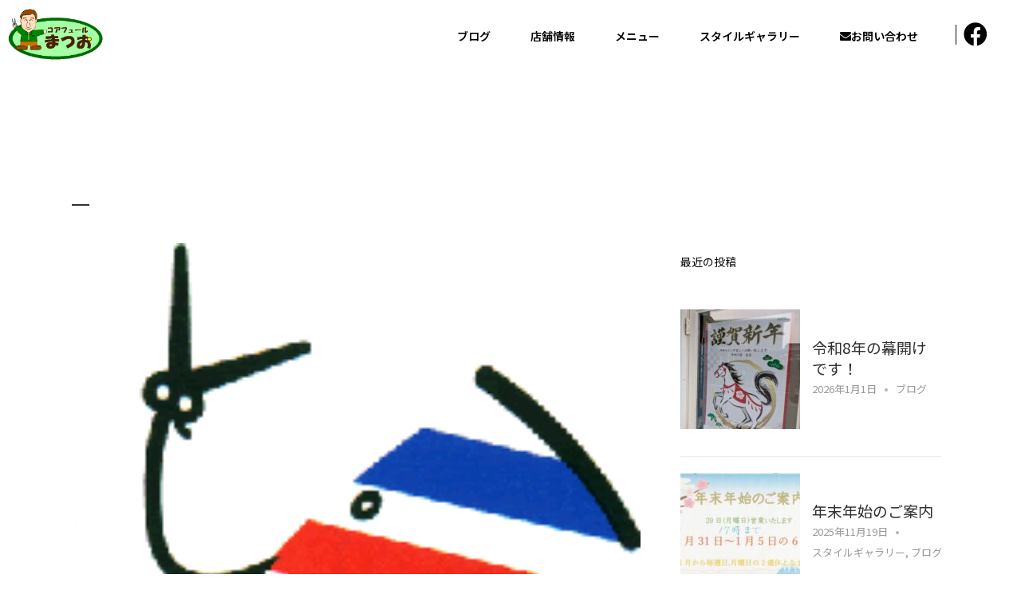

--- FILE ---
content_type: text/html; charset=UTF-8
request_url: https://matsuo1058.com/2022/07/29/644/
body_size: 18711
content:
<!DOCTYPE html>
<html lang="ja">
<head>
	<meta charset="UTF-8">
	<meta name="viewport" content="width=device-width, initial-scale=1.0, viewport-fit=cover" />		<title>コアフュール・まつお | </title>
<meta name='robots' content='max-image-preview:large' />
<link rel='dns-prefetch' href='//fonts.googleapis.com' />
<link rel="alternate" type="application/rss+xml" title="コアフュール・まつお &raquo; フィード" href="https://matsuo1058.com/feed/" />
<link rel="alternate" type="application/rss+xml" title="コアフュール・まつお &raquo; コメントフィード" href="https://matsuo1058.com/comments/feed/" />
<link rel="alternate" type="application/rss+xml" title="コアフュール・まつお &raquo;  のコメントのフィード" href="https://matsuo1058.com/2022/07/29/644/feed/" />
<link rel="alternate" title="oEmbed (JSON)" type="application/json+oembed" href="https://matsuo1058.com/wp-json/oembed/1.0/embed?url=https%3A%2F%2Fmatsuo1058.com%2F2022%2F07%2F29%2F644%2F" />
<link rel="alternate" title="oEmbed (XML)" type="text/xml+oembed" href="https://matsuo1058.com/wp-json/oembed/1.0/embed?url=https%3A%2F%2Fmatsuo1058.com%2F2022%2F07%2F29%2F644%2F&#038;format=xml" />
<style id='wp-img-auto-sizes-contain-inline-css' type='text/css'>
img:is([sizes=auto i],[sizes^="auto," i]){contain-intrinsic-size:3000px 1500px}
/*# sourceURL=wp-img-auto-sizes-contain-inline-css */
</style>
<link rel='stylesheet' id='bdt-uikit-css' href='https://matsuo1058.com/wp-content/plugins/bdthemes-element-pack/assets/css/bdt-uikit.css?ver=3.7.2' type='text/css' media='all' />
<link rel='stylesheet' id='element-pack-site-css' href='https://matsuo1058.com/wp-content/plugins/bdthemes-element-pack/assets/css/element-pack-site.css?ver=5.14.1' type='text/css' media='all' />
<style id='wp-emoji-styles-inline-css' type='text/css'>

	img.wp-smiley, img.emoji {
		display: inline !important;
		border: none !important;
		box-shadow: none !important;
		height: 1em !important;
		width: 1em !important;
		margin: 0 0.07em !important;
		vertical-align: -0.1em !important;
		background: none !important;
		padding: 0 !important;
	}
/*# sourceURL=wp-emoji-styles-inline-css */
</style>
<link rel='stylesheet' id='wp-block-library-css' href='https://matsuo1058.com/wp-includes/css/dist/block-library/style.min.css?ver=6.9' type='text/css' media='all' />

<style id='classic-theme-styles-inline-css' type='text/css'>
/*! This file is auto-generated */
.wp-block-button__link{color:#fff;background-color:#32373c;border-radius:9999px;box-shadow:none;text-decoration:none;padding:calc(.667em + 2px) calc(1.333em + 2px);font-size:1.125em}.wp-block-file__button{background:#32373c;color:#fff;text-decoration:none}
/*# sourceURL=/wp-includes/css/classic-themes.min.css */
</style>
<link rel='stylesheet' id='contact-form-7-css' href='https://matsuo1058.com/wp-content/plugins/contact-form-7/includes/css/styles.css?ver=5.5.3' type='text/css' media='all' />
<link rel='stylesheet' id='whats-new-style-css' href='https://matsuo1058.com/wp-content/plugins/whats-new-genarator/whats-new.css?ver=2.0.2' type='text/css' media='all' />
<link rel='stylesheet' id='mediaelement-css' href='https://matsuo1058.com/wp-includes/js/mediaelement/mediaelementplayer-legacy.min.css?ver=4.2.17' type='text/css' media='all' />
<link rel='stylesheet' id='wp-mediaelement-css' href='https://matsuo1058.com/wp-includes/js/mediaelement/wp-mediaelement.min.css?ver=6.9' type='text/css' media='all' />
<link rel='stylesheet' id='bridge-default-style-css' href='https://matsuo1058.com/wp-content/themes/SENSE/style.css?ver=6.9' type='text/css' media='all' />
<link rel='stylesheet' id='bridge-qode-font_awesome-css' href='https://matsuo1058.com/wp-content/themes/SENSE/css/font-awesome/css/font-awesome.min.css?ver=6.9' type='text/css' media='all' />
<link rel='stylesheet' id='bridge-qode-font_elegant-css' href='https://matsuo1058.com/wp-content/themes/SENSE/css/elegant-icons/style.min.css?ver=6.9' type='text/css' media='all' />
<link rel='stylesheet' id='bridge-qode-linea_icons-css' href='https://matsuo1058.com/wp-content/themes/SENSE/css/linea-icons/style.css?ver=6.9' type='text/css' media='all' />
<link rel='stylesheet' id='bridge-qode-dripicons-css' href='https://matsuo1058.com/wp-content/themes/SENSE/css/dripicons/dripicons.css?ver=6.9' type='text/css' media='all' />
<link rel='stylesheet' id='bridge-qode-kiko-css' href='https://matsuo1058.com/wp-content/themes/SENSE/css/kiko/kiko-all.css?ver=6.9' type='text/css' media='all' />
<link rel='stylesheet' id='bridge-qode-font_awesome_5-css' href='https://matsuo1058.com/wp-content/themes/SENSE/css/font-awesome-5/css/font-awesome-5.min.css?ver=6.9' type='text/css' media='all' />
<link rel='stylesheet' id='bridge-stylesheet-css' href='https://matsuo1058.com/wp-content/themes/SENSE/css/stylesheet.min.css?ver=6.9' type='text/css' media='all' />
<style id='bridge-stylesheet-inline-css' type='text/css'>
   .postid-644.disabled_footer_top .footer_top_holder, .postid-644.disabled_footer_bottom .footer_bottom_holder { display: none;}


/*# sourceURL=bridge-stylesheet-inline-css */
</style>
<link rel='stylesheet' id='bridge-print-css' href='https://matsuo1058.com/wp-content/themes/SENSE/css/print.css?ver=6.9' type='text/css' media='all' />
<link rel='stylesheet' id='bridge-style-dynamic-css' href='https://matsuo1058.com/wp-content/themes/SENSE/css/style_dynamic.css?ver=1640315668' type='text/css' media='all' />
<link rel='stylesheet' id='bridge-responsive-css' href='https://matsuo1058.com/wp-content/themes/SENSE/css/responsive.min.css?ver=6.9' type='text/css' media='all' />
<link rel='stylesheet' id='bridge-style-dynamic-responsive-css' href='https://matsuo1058.com/wp-content/themes/SENSE/css/style_dynamic_responsive.css?ver=1640315668' type='text/css' media='all' />
<link rel='stylesheet' id='bridge-style-handle-google-fonts-css' href='https://fonts.googleapis.com/css?family=Raleway%3A100%2C200%2C300%2C400%2C500%2C600%2C700%2C800%2C900%2C100italic%2C300italic%2C400italic%2C700italic%7CNoto+Sans+JP%3A100%2C200%2C300%2C400%2C500%2C600%2C700%2C800%2C900%2C100italic%2C300italic%2C400italic%2C700italic&#038;subset=latin%2Clatin-ext&#038;ver=1.0.0' type='text/css' media='all' />
<link rel='stylesheet' id='bridge-core-dashboard-style-css' href='https://matsuo1058.com/wp-content/plugins/bridge-core/modules/core-dashboard/assets/css/core-dashboard.min.css?ver=6.9' type='text/css' media='all' />
<link rel='stylesheet' id='elementor-icons-css' href='https://matsuo1058.com/wp-content/plugins/elementor/assets/lib/eicons/css/elementor-icons.min.css?ver=5.13.0' type='text/css' media='all' />
<link rel='stylesheet' id='elementor-frontend-css' href='https://matsuo1058.com/wp-content/plugins/elementor/assets/css/frontend-lite.min.css?ver=3.5.1' type='text/css' media='all' />
<link rel='stylesheet' id='elementor-post-6-css' href='https://matsuo1058.com/wp-content/uploads/elementor/css/post-6.css?ver=1640027073' type='text/css' media='all' />
<link rel='stylesheet' id='elementor-pro-css' href='https://matsuo1058.com/wp-content/plugins/elementor-pro/assets/css/frontend-lite.min.css?ver=3.5.2' type='text/css' media='all' />
<link rel='stylesheet' id='elementor-global-css' href='https://matsuo1058.com/wp-content/uploads/elementor/css/global.css?ver=1640027126' type='text/css' media='all' />
<link rel='stylesheet' id='elementor-post-67-css' href='https://matsuo1058.com/wp-content/uploads/elementor/css/post-67.css?ver=1644557843' type='text/css' media='all' />
<link rel='stylesheet' id='elementor-post-255-css' href='https://matsuo1058.com/wp-content/uploads/elementor/css/post-255.css?ver=1646102001' type='text/css' media='all' />
<link rel='stylesheet' id='trx-effects-icons-css' href='https://matsuo1058.com/wp-content/plugins/trx-effects/assets/css/font-icons/css/trx-effects-icons.css' type='text/css' media='all' />
<link rel='stylesheet' id='trx-effects-css' href='https://matsuo1058.com/wp-content/plugins/trx-effects/assets/css/trx-effects.css' type='text/css' media='all' />
<link rel='stylesheet' id='trx-effects-mouse-helper-css' href='https://matsuo1058.com/wp-content/plugins/trx-effects/core/modules/mouse-helper/mouse-helper.css' type='text/css' media='all' />
<link rel='stylesheet' id='trx-effects-image-effects-css' href='https://matsuo1058.com/wp-content/plugins/trx-effects/core/modules/image-effects/image-effects.css' type='text/css' media='all' />
<link rel='stylesheet' id='trx-effects-bg-canvas-css' href='https://matsuo1058.com/wp-content/plugins/trx-effects/core/modules/bg-canvas/bg-canvas.css' type='text/css' media='all' />
<link rel='stylesheet' id='trx-effects-bg-text-css' href='https://matsuo1058.com/wp-content/plugins/trx-effects/core/modules/bg-text/bg-text.css' type='text/css' media='all' />
<link rel='stylesheet' id='trx-effects-bg-slides-css' href='https://matsuo1058.com/wp-content/plugins/trx-effects/core/modules/bg-slides/bg-slides.css' type='text/css' media='all' />
<link rel='stylesheet' id='google-fonts-1-css' href='https://fonts.googleapis.com/css?family=Roboto%3A100%2C100italic%2C200%2C200italic%2C300%2C300italic%2C400%2C400italic%2C500%2C500italic%2C600%2C600italic%2C700%2C700italic%2C800%2C800italic%2C900%2C900italic%7CRoboto+Slab%3A100%2C100italic%2C200%2C200italic%2C300%2C300italic%2C400%2C400italic%2C500%2C500italic%2C600%2C600italic%2C700%2C700italic%2C800%2C800italic%2C900%2C900italic%7CNoto+Sans+JP%3A100%2C100italic%2C200%2C200italic%2C300%2C300italic%2C400%2C400italic%2C500%2C500italic%2C600%2C600italic%2C700%2C700italic%2C800%2C800italic%2C900%2C900italic&#038;display=auto&#038;ver=6.9' type='text/css' media='all' />
<link rel='stylesheet' id='elementor-icons-shared-0-css' href='https://matsuo1058.com/wp-content/plugins/elementor/assets/lib/font-awesome/css/fontawesome.min.css?ver=5.15.3' type='text/css' media='all' />
<link rel='stylesheet' id='elementor-icons-fa-brands-css' href='https://matsuo1058.com/wp-content/plugins/elementor/assets/lib/font-awesome/css/brands.min.css?ver=5.15.3' type='text/css' media='all' />
<script type="text/javascript" src="https://matsuo1058.com/wp-includes/js/jquery/jquery.min.js?ver=3.7.1" id="jquery-core-js"></script>
<script type="text/javascript" src="https://matsuo1058.com/wp-includes/js/jquery/jquery-migrate.min.js?ver=3.4.1" id="jquery-migrate-js"></script>
<link rel="https://api.w.org/" href="https://matsuo1058.com/wp-json/" /><link rel="alternate" title="JSON" type="application/json" href="https://matsuo1058.com/wp-json/wp/v2/posts/644" /><link rel="EditURI" type="application/rsd+xml" title="RSD" href="https://matsuo1058.com/xmlrpc.php?rsd" />
<meta name="generator" content="WordPress 6.9" />
<link rel="canonical" href="https://matsuo1058.com/2022/07/29/644/" />
<link rel='shortlink' href='https://matsuo1058.com/?p=644' />

<script type="text/javascript" src='//matsuo1058.com/wp-content/uploads/custom-css-js/205.js?v=6137'></script>
<link rel="stylesheet" href="https://matsuo1058.com/wp-content/plugins/h2vR-for-wordpress/h2vR.css" />
<script src="https://matsuo1058.com/wp-content/plugins/h2vR-for-wordpress/h2vR.js"></script>
<script src="https://matsuo1058.com/wp-content/plugins/h2vR-for-wordpress/h2vR_extensions.js"></script>
<link rel="icon" href="https://matsuo1058.com/wp-content/uploads/2022/02/cropped-スクリーンショット-2022-02-11-13.40.33-32x32.png" sizes="32x32" />
<link rel="icon" href="https://matsuo1058.com/wp-content/uploads/2022/02/cropped-スクリーンショット-2022-02-11-13.40.33-192x192.png" sizes="192x192" />
<link rel="apple-touch-icon" href="https://matsuo1058.com/wp-content/uploads/2022/02/cropped-スクリーンショット-2022-02-11-13.40.33-180x180.png" />
<meta name="msapplication-TileImage" content="https://matsuo1058.com/wp-content/uploads/2022/02/cropped-スクリーンショット-2022-02-11-13.40.33-270x270.png" />
		<style type="text/css" id="wp-custom-css">
			

.g-nav li{
	  text-align:center;
  padding: 0 8px 10px 8px;
  font-size: 18px;
  font-weight: 400;
  list-style-type: none;
  float: left;
  list-style: none; 
  margin:auto;
  text-align:center;
  font-family:'Hiragino Mincho ProN', serif;
  writing-mode: vertical-rl;
  /* IE独自仕様 */
  writing-mode: vertical-rl;
  -moz-writing-mode: vertical-rl;
  -o-writing-mode: vertical-rl;
  -webkit-writing-mode: vertical-rl;
}

.h-1{
  float:left;
  list-style: none; 
  margin:auto;
  text-align:center;
  width:70px;
	  padding: 0 8px 10px 8px;
  font-size: 18px;
  font-weight: 400;
  list-style-type: none;
  float: left;
  list-style: none; 
  margin:auto;
  text-align:center;
  font-family:'Hiragino Mincho ProN', serif;
  writing-mode: vertical-rl;
}
		</style>
		</head>
<body data-rsssl=1 class="wp-singular post-template-default single single-post postid-644 single-format-standard wp-theme-SENSE bridge-core-2.5.9  qode-theme-ver-24.4 qode-theme-sense design disabled_footer_top disabled_footer_bottom qode_header_in_grid elementor-default elementor-kit-6">

		<div data-elementor-type="header" data-elementor-id="67" class="elementor elementor-67 elementor-location-header" data-elementor-settings="[]">
		<div class="elementor-section-wrap">
					<section class="elementor-section elementor-top-section elementor-element elementor-element-34a72884 elementor-section-full_width elementor-section-height-default elementor-section-height-default parallax_section_no qode_elementor_container_no" data-id="34a72884" data-element_type="section">
						<div class="elementor-container elementor-column-gap-default">
					<div class="elementor-column elementor-col-50 elementor-top-column elementor-element elementor-element-3985ffe8" data-id="3985ffe8" data-element_type="column">
			<div class="elementor-widget-wrap elementor-element-populated">
								<div class="elementor-element elementor-element-5bb1aa2e elementor-widget elementor-widget-image" data-id="5bb1aa2e" data-element_type="widget" data-widget_type="image.default">
				<div class="elementor-widget-container">
			<style>/*! elementor - v3.5.1 - 20-12-2021 */
.elementor-widget-image{text-align:center}.elementor-widget-image a{display:inline-block}.elementor-widget-image a img[src$=".svg"]{width:48px}.elementor-widget-image img{vertical-align:middle;display:inline-block}</style>													<a href="https://matsuo1058.com/">
							<img width="388" height="212" src="https://matsuo1058.com/wp-content/uploads/2021/12/00_logo.gif" class="attachment-large size-large" alt="" />								</a>
															</div>
				</div>
					</div>
		</div>
				<div class="elementor-column elementor-col-50 elementor-top-column elementor-element elementor-element-44ac523c" data-id="44ac523c" data-element_type="column">
			<div class="elementor-widget-wrap elementor-element-populated">
								<section class="elementor-section elementor-inner-section elementor-element elementor-element-f2a127c elementor-section-full_width elementor-hidden-mobile elementor-section-height-default elementor-section-height-default parallax_section_no qode_elementor_container_no" data-id="f2a127c" data-element_type="section">
						<div class="elementor-container elementor-column-gap-default">
					<div class="elementor-column elementor-col-50 elementor-inner-column elementor-element elementor-element-4637231" data-id="4637231" data-element_type="column">
			<div class="elementor-widget-wrap elementor-element-populated">
								<div class="elementor-element elementor-element-6794e68 elementor-widget elementor-widget-bdt-navbar" data-id="6794e68" data-element_type="widget" data-widget_type="bdt-navbar.default">
				<div class="elementor-widget-container">
					<div class="bdt-navbar-wrapper">
			<nav class="bdt-navbar-container bdt-navbar bdt-navbar-transparent" data-bdt-navbar="{&quot;align&quot;:&quot;left&quot;,&quot;delay-hide&quot;:800,&quot;duration&quot;:200}">
				<ul class="bdt-navbar-nav"><li style="" data-id="285"><a href="https://matsuo1058.com/blog/">ブログ</a></li><li style="" data-id="289"><a href="https://matsuo1058.com/#shop">店舗情報</a></li><li style="" data-id="288"><a href="https://matsuo1058.com/#menu">メニュー</a></li><li style="" data-id="284"><a href="https://matsuo1058.com/style/">スタイルギャラリー</a></li><li style="" data-id="286"><a href="https://matsuo1058.com/contact/"><i class="fa fa-envelope" aria-hidden="true"></i> お問い合わせ</a></li></ul>			</nav>
		</div>
				</div>
				</div>
					</div>
		</div>
				<div class="elementor-column elementor-col-50 elementor-inner-column elementor-element elementor-element-4ead3ff" data-id="4ead3ff" data-element_type="column">
			<div class="elementor-widget-wrap elementor-element-populated">
								<div class="elementor-element elementor-element-a6780bd elementor-view-default elementor-widget elementor-widget-icon" data-id="a6780bd" data-element_type="widget" data-widget_type="icon.default">
				<div class="elementor-widget-container">
					<div class="elementor-icon-wrapper">
			<a class="elementor-icon" href="https://www.facebook.com/m1058" target="_blank">
			<i aria-hidden="true" class="fab fa-facebook"></i>			</a>
		</div>
				</div>
				</div>
				<div class="elementor-element elementor-element-d51e762 elementor-widget__width-auto elementor-widget elementor-widget-text-editor" data-id="d51e762" data-element_type="widget" data-widget_type="text-editor.default">
				<div class="elementor-widget-container">
			<style>/*! elementor - v3.5.1 - 20-12-2021 */
.elementor-widget-text-editor.elementor-drop-cap-view-stacked .elementor-drop-cap{background-color:#818a91;color:#fff}.elementor-widget-text-editor.elementor-drop-cap-view-framed .elementor-drop-cap{color:#818a91;border:3px solid;background-color:transparent}.elementor-widget-text-editor:not(.elementor-drop-cap-view-default) .elementor-drop-cap{margin-top:8px}.elementor-widget-text-editor:not(.elementor-drop-cap-view-default) .elementor-drop-cap-letter{width:1em;height:1em}.elementor-widget-text-editor .elementor-drop-cap{float:left;text-align:center;line-height:1;font-size:50px}.elementor-widget-text-editor .elementor-drop-cap-letter{display:inline-block}</style>				<p>│</p>						</div>
				</div>
					</div>
		</div>
							</div>
		</section>
				<div class="elementor-element elementor-element-082cb51 elementor-hidden-desktop elementor-hidden-tablet elementor-widget elementor-widget-text-editor" data-id="082cb51" data-element_type="widget" data-widget_type="text-editor.default">
				<div class="elementor-widget-container">
							<button type="button"  aria-controls="rmp-container-32" aria-label="Menu Trigger" id="rmp_menu_trigger-32" destination="" class="rmp_menu_trigger rmp-menu-trigger-boring">
					<span class="rmp-trigger-box"><span class="responsive-menu-pro-inner"></span></span>
				</button><div id="rmp-container-32" class="rmp-container rmp-slide-top"><div id="rmp-menu-title-32">
					<a href="https://matsuo1058.com/" target="_self" id="rmp-menu-title-link">
					<img class="rmp-menu-title-image" src="https://matsuo1058.com/wp-content/uploads/2021/12/00_logo.gif" alt="" title="" width="100" height="100"/>
					<span></span>
					</a>
				</div><div id="rmp-menu-wrap-32" class="rmp-menu-wrap"><ul id="rmp-menu-32" class="rmp-menu" role="menubar" aria-label="menu"><li id="rmp-menu-item-319" class=" menu-item menu-item-type-post_type menu-item-object-page menu-item-home rmp-menu-item rmp-menu-top-level-item" role="none"><a  href = "https://matsuo1058.com/"  class = "rmp-menu-item-link"  role = "menuitem"  >ホーム</a></li><li id="rmp-menu-item-320" class=" menu-item menu-item-type-post_type menu-item-object-page rmp-menu-item rmp-menu-top-level-item" role="none"><a  href = "https://matsuo1058.com/blog/"  class = "rmp-menu-item-link"  role = "menuitem"  >お知らせ</a></li><li id="rmp-menu-item-324" class=" menu-item menu-item-type-custom menu-item-object-custom menu-item-home rmp-menu-item rmp-menu-top-level-item" role="none"><a  href = "https://matsuo1058.com/#shop"  class = "rmp-menu-item-link"  role = "menuitem"  >店舗情報</a></li><li id="rmp-menu-item-323" class=" menu-item menu-item-type-custom menu-item-object-custom menu-item-home rmp-menu-item rmp-menu-top-level-item" role="none"><a  href = "https://matsuo1058.com/#menu"  class = "rmp-menu-item-link"  role = "menuitem"  >メニュー</a></li><li id="rmp-menu-item-322" class=" menu-item menu-item-type-post_type menu-item-object-page rmp-menu-item rmp-menu-top-level-item" role="none"><a  href = "https://matsuo1058.com/style/"  class = "rmp-menu-item-link"  role = "menuitem"  >スタイルギャラリー</a></li><li id="rmp-menu-item-321" class=" menu-item menu-item-type-post_type menu-item-object-page rmp-menu-item rmp-menu-top-level-item" role="none"><a  href = "https://matsuo1058.com/contact/"  class = "rmp-menu-item-link"  role = "menuitem"  ><i class="fa fa-envelope" aria-hidden="true"></i> お問い合わせ</a></li></ul></div><div id="rmp-menu-additional-content-32" class="rmp-menu-additional-content"><a href="https://matsuo1058.com/" target="_blank" rel="noopener"><img class="wp-image-146 aligncenter" src="https://matsuo1058.com/wp-content/uploads/2021/12/00_icon_fb.png" alt="" width="35" height="35" /></a></div></div>							</div>
				</div>
					</div>
		</div>
							</div>
		</section>
				</div>
		</div>
		
		<div class="title_outer title_without_animation"    data-height="200">
		<div class="title title_size_small  position_left " style="height:200px;">
			<div class="image not_responsive"></div>
										<div class="title_holder"  style="padding-top:100px;height:100px;">
					<div class="container">
						<div class="container_inner clearfix">
								<div class="title_subtitle_holder" >
                                                                																		<h1 ><span></span></h1>
																			<span class="separator small left"  ></span>
																	
																										                                                            </div>
						</div>
					</div>
				</div>
								</div>
			</div>
										<div class="container">
														<div class="container_inner default_template_holder" >
																
							<div class="two_columns_66_33 background_color_sidebar grid2 clearfix">
							<div class="column1">
											
									<div class="column_inner">
										<div class="blog_single blog_holder">
													<article id="post-644" class="post-644 post type-post status-publish format-standard has-post-thumbnail hentry category-11">
			<div class="post_content_holder">
										<div class="post_image">
	                        <img width="200" height="319" src="https://matsuo1058.com/wp-content/uploads/2022/04/cyoki-dai2.gif" class="attachment-full size-full wp-post-image" alt="" decoding="async" />						</div>
								<div class="post_text">
					<div class="post_text_inner">
						<h2 itemprop="name" class="entry_title"><span itemprop="dateCreated" class="date entry_date updated">2022年7月29日 <meta itemprop="interactionCount" content="UserComments: 0"/></span> </h2>
						<div class="post_info">
							<span class="time">投稿 07/29 </span>
							in <a href="https://matsuo1058.com/category/%e3%83%96%e3%83%ad%e3%82%b0/" rel="category tag">ブログ</a>							<span class="post_author">
																<a itemprop="author" class="post_author_link" href="https://matsuo1058.com/author/matsuo/"></a>
							</span>
							                                    						</div>
						<p>毎日、暑い日が続きますが</p>
<p>体調崩されていませんか？</p>
<p>&nbsp;</p>
<p>今週末は、30日（土）31日（日）</p>
<p>営業日です。</p>
<p>&nbsp;</p>
<p>ご来店お待ちしております。</p>
<div id="attachment_643" style="width: 179px" class="wp-caption alignnone"><img decoding="async" aria-describedby="caption-attachment-643" class="size-medium wp-image-643" src="https://matsuo1058.com/wp-content/uploads/2022/07/DSC_1076-169x300.jpg" alt="" width="169" height="300" srcset="https://matsuo1058.com/wp-content/uploads/2022/07/DSC_1076-169x300.jpg 169w, https://matsuo1058.com/wp-content/uploads/2022/07/DSC_1076-576x1024.jpg 576w, https://matsuo1058.com/wp-content/uploads/2022/07/DSC_1076-768x1365.jpg 768w, https://matsuo1058.com/wp-content/uploads/2022/07/DSC_1076-864x1536.jpg 864w, https://matsuo1058.com/wp-content/uploads/2022/07/DSC_1076-700x1244.jpg 700w, https://matsuo1058.com/wp-content/uploads/2022/07/DSC_1076.jpg 1080w" sizes="(max-width: 169px) 100vw, 169px" /><p id="caption-attachment-643" class="wp-caption-text">DSC_1076</p></div>
<p>8月の休業日のご案内です。</p>
<p>15日（月）～17日（水）はお盆休業日です。</p>
<p>&nbsp;</p>
<p>上記以外に</p>
<p>24日（水）は、熊野神社のご遷宮に際して</p>
<p>臨時休業となりますので</p>
<p>よろしくお願いいたします。</p>
<p>&nbsp;</p>
<p>&nbsp;</p>
					</div>
				</div>
			</div>
		
	    	</article>										</div>
										
										<br/><br/> 
									</div>
								</div>	
								<div class="column2"> 
										<div class="column_inner">
		<aside class="sidebar">
							
			<div id="elementortemplate_widget-2" class="widget widget_elementortemplate_widget posts_holder">		<div data-elementor-type="section" data-elementor-id="332" class="elementor elementor-332" data-elementor-settings="[]">
		<div class="elementor-section-wrap">
					<section class="elementor-section elementor-top-section elementor-element elementor-element-786dc11d elementor-section-boxed elementor-section-height-default elementor-section-height-default parallax_section_no qode_elementor_container_no" data-id="786dc11d" data-element_type="section">
						<div class="elementor-container elementor-column-gap-default">
					<div class="elementor-column elementor-col-100 elementor-top-column elementor-element elementor-element-74c7069e" data-id="74c7069e" data-element_type="column">
			<div class="elementor-widget-wrap elementor-element-populated">
								<div class="elementor-element elementor-element-58e9f12 elementor-widget elementor-widget-text-editor" data-id="58e9f12" data-element_type="widget" data-widget_type="text-editor.default">
				<div class="elementor-widget-container">
							<p>最近の投稿</p>						</div>
				</div>
				<div class="elementor-element elementor-element-32a07b3 elementor-widget-divider--view-line elementor-widget elementor-widget-divider" data-id="32a07b3" data-element_type="widget" data-widget_type="divider.default">
				<div class="elementor-widget-container">
			<style>/*! elementor - v3.5.1 - 20-12-2021 */
.elementor-widget-divider{--divider-border-style:none;--divider-border-width:1px;--divider-color:#2c2c2c;--divider-icon-size:20px;--divider-element-spacing:10px;--divider-pattern-height:24px;--divider-pattern-size:20px;--divider-pattern-url:none;--divider-pattern-repeat:repeat-x}.elementor-widget-divider .elementor-divider{display:-webkit-box;display:-ms-flexbox;display:flex}.elementor-widget-divider .elementor-divider__text{font-size:15px;line-height:1;max-width:95%}.elementor-widget-divider .elementor-divider__element{margin:0 var(--divider-element-spacing);-ms-flex-negative:0;flex-shrink:0}.elementor-widget-divider .elementor-icon{font-size:var(--divider-icon-size)}.elementor-widget-divider .elementor-divider-separator{display:-webkit-box;display:-ms-flexbox;display:flex;margin:0;direction:ltr}.elementor-widget-divider--view-line_icon .elementor-divider-separator,.elementor-widget-divider--view-line_text .elementor-divider-separator{-webkit-box-align:center;-ms-flex-align:center;align-items:center}.elementor-widget-divider--view-line_icon .elementor-divider-separator:after,.elementor-widget-divider--view-line_icon .elementor-divider-separator:before,.elementor-widget-divider--view-line_text .elementor-divider-separator:after,.elementor-widget-divider--view-line_text .elementor-divider-separator:before{display:block;content:"";border-bottom:0;-webkit-box-flex:1;-ms-flex-positive:1;flex-grow:1;border-top:var(--divider-border-width) var(--divider-border-style) var(--divider-color)}.elementor-widget-divider--element-align-left .elementor-divider .elementor-divider-separator>.elementor-divider__svg:first-of-type{-webkit-box-flex:0;-ms-flex-positive:0;flex-grow:0;-ms-flex-negative:100;flex-shrink:100}.elementor-widget-divider--element-align-left .elementor-divider-separator:before{content:none}.elementor-widget-divider--element-align-left .elementor-divider__element{margin-left:0}.elementor-widget-divider--element-align-right .elementor-divider .elementor-divider-separator>.elementor-divider__svg:last-of-type{-webkit-box-flex:0;-ms-flex-positive:0;flex-grow:0;-ms-flex-negative:100;flex-shrink:100}.elementor-widget-divider--element-align-right .elementor-divider-separator:after{content:none}.elementor-widget-divider--element-align-right .elementor-divider__element{margin-right:0}.elementor-widget-divider:not(.elementor-widget-divider--view-line_text):not(.elementor-widget-divider--view-line_icon) .elementor-divider-separator{border-top:var(--divider-border-width) var(--divider-border-style) var(--divider-color)}.elementor-widget-divider--separator-type-pattern{--divider-border-style:none}.elementor-widget-divider--separator-type-pattern.elementor-widget-divider--view-line .elementor-divider-separator,.elementor-widget-divider--separator-type-pattern:not(.elementor-widget-divider--view-line) .elementor-divider-separator:after,.elementor-widget-divider--separator-type-pattern:not(.elementor-widget-divider--view-line) .elementor-divider-separator:before,.elementor-widget-divider--separator-type-pattern:not([class*=elementor-widget-divider--view]) .elementor-divider-separator{width:100%;min-height:var(--divider-pattern-height);-webkit-mask-size:var(--divider-pattern-size) 100%;mask-size:var(--divider-pattern-size) 100%;-webkit-mask-repeat:var(--divider-pattern-repeat);mask-repeat:var(--divider-pattern-repeat);background-color:var(--divider-color);-webkit-mask-image:var(--divider-pattern-url);mask-image:var(--divider-pattern-url)}.elementor-widget-divider--no-spacing{--divider-pattern-size:auto}.elementor-widget-divider--bg-round{--divider-pattern-repeat:round}.rtl .elementor-widget-divider .elementor-divider__text{direction:rtl}</style>		<div class="elementor-divider">
			<span class="elementor-divider-separator">
						</span>
		</div>
				</div>
				</div>
				<div class="elementor-element elementor-element-1d3e897a bdt-has-divider--yes elementor-widget elementor-widget-bdt-post-list" data-id="1d3e897a" data-element_type="widget" data-widget_type="bdt-post-list.default">
				<div class="elementor-widget-container">
			 
			<div id="bdt-post-list-1d3e897a" class="bdt-post-list bdt-post-list-skin-base">
		  		<div data-bdt-scrollspy="cls: bdt-animation-fade; target: > ul > .bdt-post-list-item; delay: 350;">
		  			<ul class="bdt-list bdt-list-large bdt-post-list-item list-part bdt-list-divider">
										  			<li >
					  			<div class="bdt-post-list-item-inner">
						  			<div class="bdt-grid bdt-grid-small bdt-flex-middle" data-bdt-grid>

									  							  				<div class="bdt-post-list-thumbnail bdt-width-auto">
						  					<a href="https://matsuo1058.com/2026/01/01/%e4%bb%a4%e5%92%8c8%e5%b9%b4%e3%81%ae%e5%b9%95%e9%96%8b%e3%81%91%e3%81%a7%e3%81%99%ef%bc%81/" title="令和8年の幕開けです！">
							  					<img src="https://matsuo1058.com/wp-content/uploads/2026/01/PXL_20251231_061402504-150x150.jpg" alt="令和8年の幕開けです！">
							  				</a>
						  				</div>
										
								  		<div class="bdt-post-list-desc bdt-width-expand">
																							<h4 class="bdt-post-list-title">
													<a href="https://matsuo1058.com/2026/01/01/%e4%bb%a4%e5%92%8c8%e5%b9%b4%e3%81%ae%e5%b9%95%e9%96%8b%e3%81%91%e3%81%a7%e3%81%99%ef%bc%81/" class="bdt-post-list-link" title="令和8年の幕開けです！">令和8年の幕開けです！</a>
												</h4>
											
							            	
												<div class="bdt-post-list-meta bdt-subnav bdt-flex-middle">
													<span>2026年1月1日</span>																											        <span>
			
			<a href="https://matsuo1058.com/category/%e3%83%96%e3%83%ad%e3%82%b0/">ブログ</a>        </span>
																												
												</div>

																			  		</div>
									</div>
								</div>
							</li>
										  			<li >
					  			<div class="bdt-post-list-item-inner">
						  			<div class="bdt-grid bdt-grid-small bdt-flex-middle" data-bdt-grid>

									  							  				<div class="bdt-post-list-thumbnail bdt-width-auto">
						  					<a href="https://matsuo1058.com/2025/11/19/%e5%b9%b4%e6%9c%ab%e5%b9%b4%e5%a7%8b%e3%81%ae%e3%81%94%e6%a1%88%e5%86%85-2/" title="年末年始のご案内">
							  					<img src="https://matsuo1058.com/wp-content/uploads/2025/11/r7.8年末年始のご案内-150x150.jpg" alt="年末年始のご案内">
							  				</a>
						  				</div>
										
								  		<div class="bdt-post-list-desc bdt-width-expand">
																							<h4 class="bdt-post-list-title">
													<a href="https://matsuo1058.com/2025/11/19/%e5%b9%b4%e6%9c%ab%e5%b9%b4%e5%a7%8b%e3%81%ae%e3%81%94%e6%a1%88%e5%86%85-2/" class="bdt-post-list-link" title="年末年始のご案内">年末年始のご案内</a>
												</h4>
											
							            	
												<div class="bdt-post-list-meta bdt-subnav bdt-flex-middle">
													<span>2025年11月19日</span>																											        <span>
			
			<a href="https://matsuo1058.com/category/%e3%82%b9%e3%82%bf%e3%82%a4%e3%83%ab%e3%82%ae%e3%83%a3%e3%83%a9%e3%83%aa%e3%83%bc/">スタイルギャラリー</a>, <a href="https://matsuo1058.com/category/%e3%83%96%e3%83%ad%e3%82%b0/">ブログ</a>        </span>
																												
												</div>

																			  		</div>
									</div>
								</div>
							</li>
										  			<li >
					  			<div class="bdt-post-list-item-inner">
						  			<div class="bdt-grid bdt-grid-small bdt-flex-middle" data-bdt-grid>

									  							  				<div class="bdt-post-list-thumbnail bdt-width-auto">
						  					<a href="https://matsuo1058.com/2025/10/03/%e3%82%aa%e3%83%b3%e3%83%a9%e3%82%a4%e3%83%b3%e8%a8%ba%e7%99%82%e3%81%a7%e3%81%8d%e3%81%be%e3%81%99/" title="オンライン診療できます">
							  					<img src="https://matsuo1058.com/wp-content/uploads/2025/10/オンライン診療_003-150x150.jpg" alt="オンライン診療できます">
							  				</a>
						  				</div>
										
								  		<div class="bdt-post-list-desc bdt-width-expand">
																							<h4 class="bdt-post-list-title">
													<a href="https://matsuo1058.com/2025/10/03/%e3%82%aa%e3%83%b3%e3%83%a9%e3%82%a4%e3%83%b3%e8%a8%ba%e7%99%82%e3%81%a7%e3%81%8d%e3%81%be%e3%81%99/" class="bdt-post-list-link" title="オンライン診療できます">オンライン診療できます</a>
												</h4>
											
							            	
												<div class="bdt-post-list-meta bdt-subnav bdt-flex-middle">
													<span>2025年10月3日</span>																											        <span>
			
			<a href="https://matsuo1058.com/category/%e3%82%b9%e3%82%bf%e3%82%a4%e3%83%ab%e3%82%ae%e3%83%a3%e3%83%a9%e3%83%aa%e3%83%bc/">スタイルギャラリー</a>, <a href="https://matsuo1058.com/category/%e3%83%96%e3%83%ad%e3%82%b0/">ブログ</a>        </span>
																												
												</div>

																			  		</div>
									</div>
								</div>
							</li>
										  			<li >
					  			<div class="bdt-post-list-item-inner">
						  			<div class="bdt-grid bdt-grid-small bdt-flex-middle" data-bdt-grid>

									  							  				<div class="bdt-post-list-thumbnail bdt-width-auto">
						  					<a href="https://matsuo1058.com/2025/07/29/%e3%81%8a%e7%9b%86%e4%bc%91%e6%a5%ad%e6%97%a5%e3%81%ae%e3%81%94%e6%a1%88%e5%86%85/" title="お盆休業日のご案内">
							  					<img src="https://matsuo1058.com/wp-content/uploads/2023/04/熊・お知らせ-150x150.jpg" alt="お盆休業日のご案内">
							  				</a>
						  				</div>
										
								  		<div class="bdt-post-list-desc bdt-width-expand">
																							<h4 class="bdt-post-list-title">
													<a href="https://matsuo1058.com/2025/07/29/%e3%81%8a%e7%9b%86%e4%bc%91%e6%a5%ad%e6%97%a5%e3%81%ae%e3%81%94%e6%a1%88%e5%86%85/" class="bdt-post-list-link" title="お盆休業日のご案内">お盆休業日のご案内</a>
												</h4>
											
							            	
												<div class="bdt-post-list-meta bdt-subnav bdt-flex-middle">
													<span>2025年7月29日</span>																											        <span>
			
			<a href="https://matsuo1058.com/category/%e3%83%96%e3%83%ad%e3%82%b0/">ブログ</a>        </span>
																												
												</div>

																			  		</div>
									</div>
								</div>
							</li>
										  			<li >
					  			<div class="bdt-post-list-item-inner">
						  			<div class="bdt-grid bdt-grid-small bdt-flex-middle" data-bdt-grid>

									  							  				<div class="bdt-post-list-thumbnail bdt-width-auto">
						  					<a href="https://matsuo1058.com/2025/04/04/%e3%83%89%e3%83%a9%e3%82%a4%e3%83%a4%e3%83%bc/" title="ドライヤー">
							  					<img src="https://matsuo1058.com/wp-content/uploads/2025/04/ドライヤーミニ_001.jpg修正-150x150.jpg" alt="ドライヤー">
							  				</a>
						  				</div>
										
								  		<div class="bdt-post-list-desc bdt-width-expand">
																							<h4 class="bdt-post-list-title">
													<a href="https://matsuo1058.com/2025/04/04/%e3%83%89%e3%83%a9%e3%82%a4%e3%83%a4%e3%83%bc/" class="bdt-post-list-link" title="ドライヤー">ドライヤー</a>
												</h4>
											
							            	
												<div class="bdt-post-list-meta bdt-subnav bdt-flex-middle">
													<span>2025年4月4日</span>																											        <span>
			
			<a href="https://matsuo1058.com/category/%e3%82%b9%e3%82%bf%e3%82%a4%e3%83%ab%e3%82%ae%e3%83%a3%e3%83%a9%e3%83%aa%e3%83%bc/">スタイルギャラリー</a>, <a href="https://matsuo1058.com/category/%e3%83%96%e3%83%ad%e3%82%b0/">ブログ</a>        </span>
																												
												</div>

																			  		</div>
									</div>
								</div>
							</li>
										  			<li >
					  			<div class="bdt-post-list-item-inner">
						  			<div class="bdt-grid bdt-grid-small bdt-flex-middle" data-bdt-grid>

									  							  				<div class="bdt-post-list-thumbnail bdt-width-auto">
						  					<a href="https://matsuo1058.com/2025/02/25/3%e6%9c%88%e3%81%ae%e5%96%b6%e6%a5%ad%e6%a1%88%e5%86%85/" title="3月の営業案内">
							  					<img src="https://matsuo1058.com/wp-content/uploads/2023/03/すみませんイラスト-150x150.png" alt="3月の営業案内">
							  				</a>
						  				</div>
										
								  		<div class="bdt-post-list-desc bdt-width-expand">
																							<h4 class="bdt-post-list-title">
													<a href="https://matsuo1058.com/2025/02/25/3%e6%9c%88%e3%81%ae%e5%96%b6%e6%a5%ad%e6%a1%88%e5%86%85/" class="bdt-post-list-link" title="3月の営業案内">3月の営業案内</a>
												</h4>
											
							            	
												<div class="bdt-post-list-meta bdt-subnav bdt-flex-middle">
													<span>2025年2月25日</span>																											        <span>
			
			<a href="https://matsuo1058.com/category/%e3%82%b9%e3%82%bf%e3%82%a4%e3%83%ab%e3%82%ae%e3%83%a3%e3%83%a9%e3%83%aa%e3%83%bc/">スタイルギャラリー</a>, <a href="https://matsuo1058.com/category/%e3%83%96%e3%83%ad%e3%82%b0/">ブログ</a>        </span>
																												
												</div>

																			  		</div>
									</div>
								</div>
							</li>
																	</ul>
				</div>
			</div>
		
		 			</div>
				</div>
					</div>
		</div>
							</div>
		</section>
				</div>
		</div>
		</div>		</aside>
	</div>
								</div>
							</div>
											</div>
                                 </div>
	


		<div data-elementor-type="footer" data-elementor-id="255" class="elementor elementor-255 elementor-location-footer" data-elementor-settings="[]">
		<div class="elementor-section-wrap">
					<section class="elementor-section elementor-top-section elementor-element elementor-element-331182a elementor-section-boxed elementor-section-height-default elementor-section-height-default parallax_section_no qode_elementor_container_no" data-id="331182a" data-element_type="section">
						<div class="elementor-container elementor-column-gap-default">
					<div class="elementor-column elementor-col-100 elementor-top-column elementor-element elementor-element-7d064eda" data-id="7d064eda" data-element_type="column">
			<div class="elementor-widget-wrap elementor-element-populated">
								<section class="elementor-section elementor-inner-section elementor-element elementor-element-300d59ef elementor-section-boxed elementor-section-height-default elementor-section-height-default parallax_section_no qode_elementor_container_no" data-id="300d59ef" data-element_type="section">
						<div class="elementor-container elementor-column-gap-default">
					<div class="elementor-column elementor-col-16 elementor-inner-column elementor-element elementor-element-6339ad0b" data-id="6339ad0b" data-element_type="column">
			<div class="elementor-widget-wrap">
									</div>
		</div>
				<div class="elementor-column elementor-col-66 elementor-inner-column elementor-element elementor-element-5b481f37" data-id="5b481f37" data-element_type="column" data-settings="{&quot;background_background&quot;:&quot;classic&quot;}">
			<div class="elementor-widget-wrap elementor-element-populated">
								<div class="elementor-element elementor-element-84d1692 elementor-widget elementor-widget-text-editor" data-id="84d1692" data-element_type="widget" data-widget_type="text-editor.default">
				<div class="elementor-widget-container">
							<div class="page" title="Page 1"><div class="section"><div class="layoutArea"><div class="column"><p><a href="https://shop.matsuo1058.com/" target="_blank" rel="noopener">06|オンラインショップ</a></p></div></div></div></div>						</div>
				</div>
					</div>
		</div>
				<div class="elementor-column elementor-col-16 elementor-inner-column elementor-element elementor-element-402fe45c" data-id="402fe45c" data-element_type="column">
			<div class="elementor-widget-wrap">
									</div>
		</div>
							</div>
		</section>
					</div>
		</div>
							</div>
		</section>
				<section class="elementor-section elementor-top-section elementor-element elementor-element-779bdf5e elementor-section-full_width elementor-section-height-default elementor-section-height-default parallax_section_no qode_elementor_container_no" data-id="779bdf5e" data-element_type="section">
						<div class="elementor-container elementor-column-gap-no">
					<div class="elementor-column elementor-col-100 elementor-top-column elementor-element elementor-element-208a7685" data-id="208a7685" data-element_type="column">
			<div class="elementor-widget-wrap elementor-element-populated">
								<div class="elementor-element elementor-element-19a2756c elementor-widget-divider--view-line elementor-widget elementor-widget-divider" data-id="19a2756c" data-element_type="widget" data-widget_type="divider.default">
				<div class="elementor-widget-container">
					<div class="elementor-divider">
			<span class="elementor-divider-separator">
						</span>
		</div>
				</div>
				</div>
					</div>
		</div>
							</div>
		</section>
				<section class="elementor-section elementor-top-section elementor-element elementor-element-3d293fe3 elementor-section-boxed elementor-section-height-default elementor-section-height-default parallax_section_no qode_elementor_container_no" data-id="3d293fe3" data-element_type="section">
						<div class="elementor-container elementor-column-gap-default">
					<div class="elementor-column elementor-col-33 elementor-top-column elementor-element elementor-element-6454baed" data-id="6454baed" data-element_type="column">
			<div class="elementor-widget-wrap">
									</div>
		</div>
				<div class="elementor-column elementor-col-33 elementor-top-column elementor-element elementor-element-679a7ca9" data-id="679a7ca9" data-element_type="column">
			<div class="elementor-widget-wrap elementor-element-populated">
								<div class="elementor-element elementor-element-2d5bb1fc elementor-widget elementor-widget-image" data-id="2d5bb1fc" data-element_type="widget" data-widget_type="image.default">
				<div class="elementor-widget-container">
															<img width="388" height="212" src="https://matsuo1058.com/wp-content/uploads/2021/12/00_logo.gif" class="attachment-large size-large" alt="" loading="lazy" />															</div>
				</div>
				<div class="elementor-element elementor-element-2e91a70a elementor-widget elementor-widget-text-editor" data-id="2e91a70a" data-element_type="widget" data-widget_type="text-editor.default">
				<div class="elementor-widget-container">
							<div class="page" title="Page 1"><div class="section"><div class="layoutArea"><div class="column"><div class="page" title="Page 1"><div class="section"><div class="layoutArea"><div class="column"><p><strong><span style="font-size: 14pt;">コアフュール・まつお</span></strong></p><p>〒939-2741 富山市婦中町中名462<br />TEL 076-466-2526 / MAIL m1058@quartz.ocn.ne.jp</p></div></div></div></div></div></div></div></div>						</div>
				</div>
				<div class="elementor-element elementor-element-383e1264 elementor-widget elementor-widget-text-editor" data-id="383e1264" data-element_type="widget" data-widget_type="text-editor.default">
				<div class="elementor-widget-container">
							<div class="page" title="Page 1"><div class="section"><div class="layoutArea"><div class="column"><div class="page" title="Page 1"><div class="section"><div class="layoutArea"><div class="column"><div class="page" title="Page 1"><div class="section"><div class="layoutArea"><div class="column"><p>© 2021 コアフュール・まつお | <a href="https://matsuo1058.com/privacy-policy/"><span style="text-decoration: underline;">PRIVACY POLICY</span></a></p></div></div></div></div></div></div></div></div></div></div></div></div>						</div>
				</div>
					</div>
		</div>
				<div class="elementor-column elementor-col-33 elementor-top-column elementor-element elementor-element-5f213d99" data-id="5f213d99" data-element_type="column">
			<div class="elementor-widget-wrap">
									</div>
		</div>
							</div>
		</section>
				</div>
		</div>
		
<script type="speculationrules">
{"prefetch":[{"source":"document","where":{"and":[{"href_matches":"/*"},{"not":{"href_matches":["/wp-*.php","/wp-admin/*","/wp-content/uploads/*","/wp-content/*","/wp-content/plugins/*","/wp-content/themes/SENSE/*","/*\\?(.+)"]}},{"not":{"selector_matches":"a[rel~=\"nofollow\"]"}},{"not":{"selector_matches":".no-prefetch, .no-prefetch a"}}]},"eagerness":"conservative"}]}
</script>
<script type="text/javascript" src="https://matsuo1058.com/wp-includes/js/dist/vendor/wp-polyfill.min.js?ver=3.15.0" id="wp-polyfill-js"></script>
<script type="text/javascript" id="contact-form-7-js-extra">
/* <![CDATA[ */
var wpcf7 = {"api":{"root":"https://matsuo1058.com/wp-json/","namespace":"contact-form-7/v1"}};
//# sourceURL=contact-form-7-js-extra
/* ]]> */
</script>
<script type="text/javascript" src="https://matsuo1058.com/wp-content/plugins/contact-form-7/includes/js/index.js?ver=5.5.3" id="contact-form-7-js"></script>
<script type="text/javascript" src="https://matsuo1058.com/wp-includes/js/jquery/ui/core.min.js?ver=1.13.3" id="jquery-ui-core-js"></script>
<script type="text/javascript" src="https://matsuo1058.com/wp-includes/js/jquery/ui/accordion.min.js?ver=1.13.3" id="jquery-ui-accordion-js"></script>
<script type="text/javascript" src="https://matsuo1058.com/wp-includes/js/jquery/ui/menu.min.js?ver=1.13.3" id="jquery-ui-menu-js"></script>
<script type="text/javascript" src="https://matsuo1058.com/wp-includes/js/dist/dom-ready.min.js?ver=f77871ff7694fffea381" id="wp-dom-ready-js"></script>
<script type="text/javascript" src="https://matsuo1058.com/wp-includes/js/dist/hooks.min.js?ver=dd5603f07f9220ed27f1" id="wp-hooks-js"></script>
<script type="text/javascript" src="https://matsuo1058.com/wp-includes/js/dist/i18n.min.js?ver=c26c3dc7bed366793375" id="wp-i18n-js"></script>
<script type="text/javascript" id="wp-i18n-js-after">
/* <![CDATA[ */
wp.i18n.setLocaleData( { 'text direction\u0004ltr': [ 'ltr' ] } );
//# sourceURL=wp-i18n-js-after
/* ]]> */
</script>
<script type="text/javascript" id="wp-a11y-js-translations">
/* <![CDATA[ */
( function( domain, translations ) {
	var localeData = translations.locale_data[ domain ] || translations.locale_data.messages;
	localeData[""].domain = domain;
	wp.i18n.setLocaleData( localeData, domain );
} )( "default", {"translation-revision-date":"2026-01-23 14:37:58+0000","generator":"GlotPress\/4.0.3","domain":"messages","locale_data":{"messages":{"":{"domain":"messages","plural-forms":"nplurals=1; plural=0;","lang":"ja_JP"},"Notifications":["\u901a\u77e5"]}},"comment":{"reference":"wp-includes\/js\/dist\/a11y.js"}} );
//# sourceURL=wp-a11y-js-translations
/* ]]> */
</script>
<script type="text/javascript" src="https://matsuo1058.com/wp-includes/js/dist/a11y.min.js?ver=cb460b4676c94bd228ed" id="wp-a11y-js"></script>
<script type="text/javascript" src="https://matsuo1058.com/wp-includes/js/jquery/ui/autocomplete.min.js?ver=1.13.3" id="jquery-ui-autocomplete-js"></script>
<script type="text/javascript" src="https://matsuo1058.com/wp-includes/js/jquery/ui/controlgroup.min.js?ver=1.13.3" id="jquery-ui-controlgroup-js"></script>
<script type="text/javascript" src="https://matsuo1058.com/wp-includes/js/jquery/ui/checkboxradio.min.js?ver=1.13.3" id="jquery-ui-checkboxradio-js"></script>
<script type="text/javascript" src="https://matsuo1058.com/wp-includes/js/jquery/ui/button.min.js?ver=1.13.3" id="jquery-ui-button-js"></script>
<script type="text/javascript" src="https://matsuo1058.com/wp-includes/js/jquery/ui/datepicker.min.js?ver=1.13.3" id="jquery-ui-datepicker-js"></script>
<script type="text/javascript" id="jquery-ui-datepicker-js-after">
/* <![CDATA[ */
jQuery(function(jQuery){jQuery.datepicker.setDefaults({"closeText":"\u9589\u3058\u308b","currentText":"\u4eca\u65e5","monthNames":["1\u6708","2\u6708","3\u6708","4\u6708","5\u6708","6\u6708","7\u6708","8\u6708","9\u6708","10\u6708","11\u6708","12\u6708"],"monthNamesShort":["1\u6708","2\u6708","3\u6708","4\u6708","5\u6708","6\u6708","7\u6708","8\u6708","9\u6708","10\u6708","11\u6708","12\u6708"],"nextText":"\u6b21","prevText":"\u524d","dayNames":["\u65e5\u66dc\u65e5","\u6708\u66dc\u65e5","\u706b\u66dc\u65e5","\u6c34\u66dc\u65e5","\u6728\u66dc\u65e5","\u91d1\u66dc\u65e5","\u571f\u66dc\u65e5"],"dayNamesShort":["\u65e5","\u6708","\u706b","\u6c34","\u6728","\u91d1","\u571f"],"dayNamesMin":["\u65e5","\u6708","\u706b","\u6c34","\u6728","\u91d1","\u571f"],"dateFormat":"yy\u5e74mm\u6708d\u65e5","firstDay":1,"isRTL":false});});
//# sourceURL=jquery-ui-datepicker-js-after
/* ]]> */
</script>
<script type="text/javascript" src="https://matsuo1058.com/wp-includes/js/jquery/ui/mouse.min.js?ver=1.13.3" id="jquery-ui-mouse-js"></script>
<script type="text/javascript" src="https://matsuo1058.com/wp-includes/js/jquery/ui/resizable.min.js?ver=1.13.3" id="jquery-ui-resizable-js"></script>
<script type="text/javascript" src="https://matsuo1058.com/wp-includes/js/jquery/ui/draggable.min.js?ver=1.13.3" id="jquery-ui-draggable-js"></script>
<script type="text/javascript" src="https://matsuo1058.com/wp-includes/js/jquery/ui/dialog.min.js?ver=1.13.3" id="jquery-ui-dialog-js"></script>
<script type="text/javascript" src="https://matsuo1058.com/wp-includes/js/jquery/ui/droppable.min.js?ver=1.13.3" id="jquery-ui-droppable-js"></script>
<script type="text/javascript" src="https://matsuo1058.com/wp-includes/js/jquery/ui/progressbar.min.js?ver=1.13.3" id="jquery-ui-progressbar-js"></script>
<script type="text/javascript" src="https://matsuo1058.com/wp-includes/js/jquery/ui/selectable.min.js?ver=1.13.3" id="jquery-ui-selectable-js"></script>
<script type="text/javascript" src="https://matsuo1058.com/wp-includes/js/jquery/ui/sortable.min.js?ver=1.13.3" id="jquery-ui-sortable-js"></script>
<script type="text/javascript" src="https://matsuo1058.com/wp-includes/js/jquery/ui/slider.min.js?ver=1.13.3" id="jquery-ui-slider-js"></script>
<script type="text/javascript" src="https://matsuo1058.com/wp-includes/js/jquery/ui/spinner.min.js?ver=1.13.3" id="jquery-ui-spinner-js"></script>
<script type="text/javascript" src="https://matsuo1058.com/wp-includes/js/jquery/ui/tooltip.min.js?ver=1.13.3" id="jquery-ui-tooltip-js"></script>
<script type="text/javascript" src="https://matsuo1058.com/wp-includes/js/jquery/ui/tabs.min.js?ver=1.13.3" id="jquery-ui-tabs-js"></script>
<script type="text/javascript" src="https://matsuo1058.com/wp-includes/js/jquery/ui/effect.min.js?ver=1.13.3" id="jquery-effects-core-js"></script>
<script type="text/javascript" src="https://matsuo1058.com/wp-includes/js/jquery/ui/effect-blind.min.js?ver=1.13.3" id="jquery-effects-blind-js"></script>
<script type="text/javascript" src="https://matsuo1058.com/wp-includes/js/jquery/ui/effect-bounce.min.js?ver=1.13.3" id="jquery-effects-bounce-js"></script>
<script type="text/javascript" src="https://matsuo1058.com/wp-includes/js/jquery/ui/effect-clip.min.js?ver=1.13.3" id="jquery-effects-clip-js"></script>
<script type="text/javascript" src="https://matsuo1058.com/wp-includes/js/jquery/ui/effect-drop.min.js?ver=1.13.3" id="jquery-effects-drop-js"></script>
<script type="text/javascript" src="https://matsuo1058.com/wp-includes/js/jquery/ui/effect-explode.min.js?ver=1.13.3" id="jquery-effects-explode-js"></script>
<script type="text/javascript" src="https://matsuo1058.com/wp-includes/js/jquery/ui/effect-fade.min.js?ver=1.13.3" id="jquery-effects-fade-js"></script>
<script type="text/javascript" src="https://matsuo1058.com/wp-includes/js/jquery/ui/effect-fold.min.js?ver=1.13.3" id="jquery-effects-fold-js"></script>
<script type="text/javascript" src="https://matsuo1058.com/wp-includes/js/jquery/ui/effect-highlight.min.js?ver=1.13.3" id="jquery-effects-highlight-js"></script>
<script type="text/javascript" src="https://matsuo1058.com/wp-includes/js/jquery/ui/effect-pulsate.min.js?ver=1.13.3" id="jquery-effects-pulsate-js"></script>
<script type="text/javascript" src="https://matsuo1058.com/wp-includes/js/jquery/ui/effect-size.min.js?ver=1.13.3" id="jquery-effects-size-js"></script>
<script type="text/javascript" src="https://matsuo1058.com/wp-includes/js/jquery/ui/effect-scale.min.js?ver=1.13.3" id="jquery-effects-scale-js"></script>
<script type="text/javascript" src="https://matsuo1058.com/wp-includes/js/jquery/ui/effect-shake.min.js?ver=1.13.3" id="jquery-effects-shake-js"></script>
<script type="text/javascript" src="https://matsuo1058.com/wp-includes/js/jquery/ui/effect-slide.min.js?ver=1.13.3" id="jquery-effects-slide-js"></script>
<script type="text/javascript" src="https://matsuo1058.com/wp-includes/js/jquery/ui/effect-transfer.min.js?ver=1.13.3" id="jquery-effects-transfer-js"></script>
<script type="text/javascript" src="https://matsuo1058.com/wp-content/themes/SENSE/js/plugins/doubletaptogo.js?ver=6.9" id="doubleTapToGo-js"></script>
<script type="text/javascript" src="https://matsuo1058.com/wp-content/themes/SENSE/js/plugins/modernizr.min.js?ver=6.9" id="modernizr-js"></script>
<script type="text/javascript" src="https://matsuo1058.com/wp-content/themes/SENSE/js/plugins/jquery.appear.js?ver=6.9" id="appear-js"></script>
<script type="text/javascript" src="https://matsuo1058.com/wp-includes/js/hoverIntent.min.js?ver=1.10.2" id="hoverIntent-js"></script>
<script type="text/javascript" src="https://matsuo1058.com/wp-content/themes/SENSE/js/plugins/counter.js?ver=6.9" id="counter-js"></script>
<script type="text/javascript" src="https://matsuo1058.com/wp-content/themes/SENSE/js/plugins/easypiechart.js?ver=6.9" id="easyPieChart-js"></script>
<script type="text/javascript" src="https://matsuo1058.com/wp-content/themes/SENSE/js/plugins/mixitup.js?ver=6.9" id="mixItUp-js"></script>
<script type="text/javascript" src="https://matsuo1058.com/wp-content/themes/SENSE/js/plugins/jquery.prettyPhoto.js?ver=6.9" id="prettyphoto-js"></script>
<script type="text/javascript" src="https://matsuo1058.com/wp-content/themes/SENSE/js/plugins/jquery.fitvids.js?ver=6.9" id="fitvids-js"></script>
<script type="text/javascript" src="https://matsuo1058.com/wp-content/themes/SENSE/js/plugins/jquery.flexslider-min.js?ver=6.9" id="flexslider-js"></script>
<script type="text/javascript" id="mediaelement-core-js-before">
/* <![CDATA[ */
var mejsL10n = {"language":"ja","strings":{"mejs.download-file":"\u30d5\u30a1\u30a4\u30eb\u3092\u30c0\u30a6\u30f3\u30ed\u30fc\u30c9","mejs.install-flash":"\u3054\u5229\u7528\u306e\u30d6\u30e9\u30a6\u30b6\u30fc\u306f Flash Player \u304c\u7121\u52b9\u306b\u306a\u3063\u3066\u3044\u308b\u304b\u3001\u30a4\u30f3\u30b9\u30c8\u30fc\u30eb\u3055\u308c\u3066\u3044\u307e\u305b\u3093\u3002Flash Player \u30d7\u30e9\u30b0\u30a4\u30f3\u3092\u6709\u52b9\u306b\u3059\u308b\u304b\u3001\u6700\u65b0\u30d0\u30fc\u30b8\u30e7\u30f3\u3092 https://get.adobe.com/jp/flashplayer/ \u304b\u3089\u30a4\u30f3\u30b9\u30c8\u30fc\u30eb\u3057\u3066\u304f\u3060\u3055\u3044\u3002","mejs.fullscreen":"\u30d5\u30eb\u30b9\u30af\u30ea\u30fc\u30f3","mejs.play":"\u518d\u751f","mejs.pause":"\u505c\u6b62","mejs.time-slider":"\u30bf\u30a4\u30e0\u30b9\u30e9\u30a4\u30c0\u30fc","mejs.time-help-text":"1\u79d2\u9032\u3080\u306b\u306f\u5de6\u53f3\u77e2\u5370\u30ad\u30fc\u3092\u300110\u79d2\u9032\u3080\u306b\u306f\u4e0a\u4e0b\u77e2\u5370\u30ad\u30fc\u3092\u4f7f\u3063\u3066\u304f\u3060\u3055\u3044\u3002","mejs.live-broadcast":"\u751f\u653e\u9001","mejs.volume-help-text":"\u30dc\u30ea\u30e5\u30fc\u30e0\u8abf\u7bc0\u306b\u306f\u4e0a\u4e0b\u77e2\u5370\u30ad\u30fc\u3092\u4f7f\u3063\u3066\u304f\u3060\u3055\u3044\u3002","mejs.unmute":"\u30df\u30e5\u30fc\u30c8\u89e3\u9664","mejs.mute":"\u30df\u30e5\u30fc\u30c8","mejs.volume-slider":"\u30dc\u30ea\u30e5\u30fc\u30e0\u30b9\u30e9\u30a4\u30c0\u30fc","mejs.video-player":"\u52d5\u753b\u30d7\u30ec\u30fc\u30e4\u30fc","mejs.audio-player":"\u97f3\u58f0\u30d7\u30ec\u30fc\u30e4\u30fc","mejs.captions-subtitles":"\u30ad\u30e3\u30d7\u30b7\u30e7\u30f3/\u5b57\u5e55","mejs.captions-chapters":"\u30c1\u30e3\u30d7\u30bf\u30fc","mejs.none":"\u306a\u3057","mejs.afrikaans":"\u30a2\u30d5\u30ea\u30ab\u30fc\u30f3\u30b9\u8a9e","mejs.albanian":"\u30a2\u30eb\u30d0\u30cb\u30a2\u8a9e","mejs.arabic":"\u30a2\u30e9\u30d3\u30a2\u8a9e","mejs.belarusian":"\u30d9\u30e9\u30eb\u30fc\u30b7\u8a9e","mejs.bulgarian":"\u30d6\u30eb\u30ac\u30ea\u30a2\u8a9e","mejs.catalan":"\u30ab\u30bf\u30ed\u30cb\u30a2\u8a9e","mejs.chinese":"\u4e2d\u56fd\u8a9e","mejs.chinese-simplified":"\u4e2d\u56fd\u8a9e (\u7c21\u4f53\u5b57)","mejs.chinese-traditional":"\u4e2d\u56fd\u8a9e (\u7e41\u4f53\u5b57)","mejs.croatian":"\u30af\u30ed\u30a2\u30c1\u30a2\u8a9e","mejs.czech":"\u30c1\u30a7\u30b3\u8a9e","mejs.danish":"\u30c7\u30f3\u30de\u30fc\u30af\u8a9e","mejs.dutch":"\u30aa\u30e9\u30f3\u30c0\u8a9e","mejs.english":"\u82f1\u8a9e","mejs.estonian":"\u30a8\u30b9\u30c8\u30cb\u30a2\u8a9e","mejs.filipino":"\u30d5\u30a3\u30ea\u30d4\u30f3\u8a9e","mejs.finnish":"\u30d5\u30a3\u30f3\u30e9\u30f3\u30c9\u8a9e","mejs.french":"\u30d5\u30e9\u30f3\u30b9\u8a9e","mejs.galician":"\u30ac\u30ea\u30b7\u30a2\u8a9e","mejs.german":"\u30c9\u30a4\u30c4\u8a9e","mejs.greek":"\u30ae\u30ea\u30b7\u30e3\u8a9e","mejs.haitian-creole":"\u30cf\u30a4\u30c1\u8a9e","mejs.hebrew":"\u30d8\u30d6\u30e9\u30a4\u8a9e","mejs.hindi":"\u30d2\u30f3\u30c7\u30a3\u30fc\u8a9e","mejs.hungarian":"\u30cf\u30f3\u30ac\u30ea\u30fc\u8a9e","mejs.icelandic":"\u30a2\u30a4\u30b9\u30e9\u30f3\u30c9\u8a9e","mejs.indonesian":"\u30a4\u30f3\u30c9\u30cd\u30b7\u30a2\u8a9e","mejs.irish":"\u30a2\u30a4\u30eb\u30e9\u30f3\u30c9\u8a9e","mejs.italian":"\u30a4\u30bf\u30ea\u30a2\u8a9e","mejs.japanese":"\u65e5\u672c\u8a9e","mejs.korean":"\u97d3\u56fd\u8a9e","mejs.latvian":"\u30e9\u30c8\u30d3\u30a2\u8a9e","mejs.lithuanian":"\u30ea\u30c8\u30a2\u30cb\u30a2\u8a9e","mejs.macedonian":"\u30de\u30b1\u30c9\u30cb\u30a2\u8a9e","mejs.malay":"\u30de\u30ec\u30fc\u8a9e","mejs.maltese":"\u30de\u30eb\u30bf\u8a9e","mejs.norwegian":"\u30ce\u30eb\u30a6\u30a7\u30fc\u8a9e","mejs.persian":"\u30da\u30eb\u30b7\u30a2\u8a9e","mejs.polish":"\u30dd\u30fc\u30e9\u30f3\u30c9\u8a9e","mejs.portuguese":"\u30dd\u30eb\u30c8\u30ac\u30eb\u8a9e","mejs.romanian":"\u30eb\u30fc\u30de\u30cb\u30a2\u8a9e","mejs.russian":"\u30ed\u30b7\u30a2\u8a9e","mejs.serbian":"\u30bb\u30eb\u30d3\u30a2\u8a9e","mejs.slovak":"\u30b9\u30ed\u30d0\u30ad\u30a2\u8a9e","mejs.slovenian":"\u30b9\u30ed\u30d9\u30cb\u30a2\u8a9e","mejs.spanish":"\u30b9\u30da\u30a4\u30f3\u8a9e","mejs.swahili":"\u30b9\u30ef\u30d2\u30ea\u8a9e","mejs.swedish":"\u30b9\u30a6\u30a7\u30fc\u30c7\u30f3\u8a9e","mejs.tagalog":"\u30bf\u30ac\u30ed\u30b0\u8a9e","mejs.thai":"\u30bf\u30a4\u8a9e","mejs.turkish":"\u30c8\u30eb\u30b3\u8a9e","mejs.ukrainian":"\u30a6\u30af\u30e9\u30a4\u30ca\u8a9e","mejs.vietnamese":"\u30d9\u30c8\u30ca\u30e0\u8a9e","mejs.welsh":"\u30a6\u30a7\u30fc\u30eb\u30ba\u8a9e","mejs.yiddish":"\u30a4\u30c7\u30a3\u30c3\u30b7\u30e5\u8a9e"}};
//# sourceURL=mediaelement-core-js-before
/* ]]> */
</script>
<script type="text/javascript" src="https://matsuo1058.com/wp-includes/js/mediaelement/mediaelement-and-player.min.js?ver=4.2.17" id="mediaelement-core-js"></script>
<script type="text/javascript" src="https://matsuo1058.com/wp-includes/js/mediaelement/mediaelement-migrate.min.js?ver=6.9" id="mediaelement-migrate-js"></script>
<script type="text/javascript" id="mediaelement-js-extra">
/* <![CDATA[ */
var _wpmejsSettings = {"pluginPath":"/wp-includes/js/mediaelement/","classPrefix":"mejs-","stretching":"responsive","audioShortcodeLibrary":"mediaelement","videoShortcodeLibrary":"mediaelement"};
//# sourceURL=mediaelement-js-extra
/* ]]> */
</script>
<script type="text/javascript" src="https://matsuo1058.com/wp-includes/js/mediaelement/wp-mediaelement.min.js?ver=6.9" id="wp-mediaelement-js"></script>
<script type="text/javascript" src="https://matsuo1058.com/wp-content/themes/SENSE/js/plugins/infinitescroll.min.js?ver=6.9" id="infiniteScroll-js"></script>
<script type="text/javascript" src="https://matsuo1058.com/wp-content/themes/SENSE/js/plugins/jquery.waitforimages.js?ver=6.9" id="waitforimages-js"></script>
<script type="text/javascript" src="https://matsuo1058.com/wp-includes/js/jquery/jquery.form.min.js?ver=4.3.0" id="jquery-form-js"></script>
<script type="text/javascript" src="https://matsuo1058.com/wp-content/themes/SENSE/js/plugins/waypoints.min.js?ver=6.9" id="waypoints-js"></script>
<script type="text/javascript" src="https://matsuo1058.com/wp-content/themes/SENSE/js/plugins/jplayer.min.js?ver=6.9" id="jplayer-js"></script>
<script type="text/javascript" src="https://matsuo1058.com/wp-content/themes/SENSE/js/plugins/bootstrap.carousel.js?ver=6.9" id="bootstrapCarousel-js"></script>
<script type="text/javascript" src="https://matsuo1058.com/wp-content/themes/SENSE/js/plugins/skrollr.js?ver=6.9" id="skrollr-js"></script>
<script type="text/javascript" src="https://matsuo1058.com/wp-content/themes/SENSE/js/plugins/Chart.min.js?ver=6.9" id="charts-js"></script>
<script type="text/javascript" src="https://matsuo1058.com/wp-content/themes/SENSE/js/plugins/jquery.easing.1.3.js?ver=6.9" id="easing-js"></script>
<script type="text/javascript" src="https://matsuo1058.com/wp-content/themes/SENSE/js/plugins/abstractBaseClass.js?ver=6.9" id="abstractBaseClass-js"></script>
<script type="text/javascript" src="https://matsuo1058.com/wp-content/themes/SENSE/js/plugins/jquery.countdown.js?ver=6.9" id="countdown-js"></script>
<script type="text/javascript" src="https://matsuo1058.com/wp-content/themes/SENSE/js/plugins/jquery.multiscroll.min.js?ver=6.9" id="multiscroll-js"></script>
<script type="text/javascript" src="https://matsuo1058.com/wp-content/themes/SENSE/js/plugins/jquery.justifiedGallery.min.js?ver=6.9" id="justifiedGallery-js"></script>
<script type="text/javascript" src="https://matsuo1058.com/wp-content/themes/SENSE/js/plugins/bigtext.js?ver=6.9" id="bigtext-js"></script>
<script type="text/javascript" src="https://matsuo1058.com/wp-content/themes/SENSE/js/plugins/jquery.sticky-kit.min.js?ver=6.9" id="stickyKit-js"></script>
<script type="text/javascript" src="https://matsuo1058.com/wp-content/themes/SENSE/js/plugins/owl.carousel.min.js?ver=6.9" id="owlCarousel-js"></script>
<script type="text/javascript" src="https://matsuo1058.com/wp-content/plugins/bdthemes-element-pack/assets/vendor/js/typed.min.js" id="typed-js"></script>
<script type="text/javascript" src="https://matsuo1058.com/wp-content/themes/SENSE/js/plugins/jquery.carouFredSel-6.2.1.min.js?ver=6.9" id="carouFredSel-js"></script>
<script type="text/javascript" src="https://matsuo1058.com/wp-content/themes/SENSE/js/plugins/lemmon-slider.min.js?ver=6.9" id="lemmonSlider-js"></script>
<script type="text/javascript" src="https://matsuo1058.com/wp-content/themes/SENSE/js/plugins/jquery.fullPage.min.js?ver=6.9" id="one_page_scroll-js"></script>
<script type="text/javascript" src="https://matsuo1058.com/wp-content/themes/SENSE/js/plugins/jquery.mousewheel.min.js?ver=6.9" id="mousewheel-js"></script>
<script type="text/javascript" src="https://matsuo1058.com/wp-content/themes/SENSE/js/plugins/jquery.touchSwipe.min.js?ver=6.9" id="touchSwipe-js"></script>
<script type="text/javascript" src="https://matsuo1058.com/wp-content/themes/SENSE/js/plugins/jquery.isotope.min.js?ver=6.9" id="isotope-js"></script>
<script type="text/javascript" src="https://matsuo1058.com/wp-content/themes/SENSE/js/plugins/packery-mode.pkgd.min.js?ver=6.9" id="packery-js"></script>
<script type="text/javascript" src="https://matsuo1058.com/wp-content/themes/SENSE/js/plugins/jquery.stretch.js?ver=6.9" id="stretch-js"></script>
<script type="text/javascript" src="https://matsuo1058.com/wp-content/themes/SENSE/js/plugins/imagesloaded.js?ver=6.9" id="imagesLoaded-js"></script>
<script type="text/javascript" src="https://matsuo1058.com/wp-content/themes/SENSE/js/plugins/rangeslider.min.js?ver=6.9" id="rangeSlider-js"></script>
<script type="text/javascript" src="https://matsuo1058.com/wp-content/themes/SENSE/js/plugins/jquery.event.move.js?ver=6.9" id="eventMove-js"></script>
<script type="text/javascript" src="https://matsuo1058.com/wp-content/themes/SENSE/js/plugins/jquery.twentytwenty.js?ver=6.9" id="twentytwenty-js"></script>
<script type="text/javascript" src="https://matsuo1058.com/wp-content/themes/SENSE/js/plugins/swiper.min.js?ver=6.9" id="swiper-js"></script>
<script type="text/javascript" src="https://matsuo1058.com/wp-content/themes/SENSE/js/default_dynamic.js?ver=1640315668" id="bridge-default-dynamic-js"></script>
<script type="text/javascript" id="bridge-default-js-extra">
/* <![CDATA[ */
var QodeAdminAjax = {"ajaxurl":"https://matsuo1058.com/wp-admin/admin-ajax.php"};
var qodeGlobalVars = {"vars":{"qodeAddingToCartLabel":"Adding to Cart...","page_scroll_amount_for_sticky":""}};
//# sourceURL=bridge-default-js-extra
/* ]]> */
</script>
<script type="text/javascript" src="https://matsuo1058.com/wp-content/themes/SENSE/js/default.min.js?ver=6.9" id="bridge-default-js"></script>
<script type="text/javascript" src="https://matsuo1058.com/wp-includes/js/comment-reply.min.js?ver=6.9" id="comment-reply-js" async="async" data-wp-strategy="async" fetchpriority="low"></script>
<script type="text/javascript" id="qode-like-js-extra">
/* <![CDATA[ */
var qodeLike = {"ajaxurl":"https://matsuo1058.com/wp-admin/admin-ajax.php"};
//# sourceURL=qode-like-js-extra
/* ]]> */
</script>
<script type="text/javascript" src="https://matsuo1058.com/wp-content/themes/SENSE/js/plugins/qode-like.min.js?ver=6.9" id="qode-like-js"></script>
<script type="text/javascript" id="trx-effects-utils-js-extra">
/* <![CDATA[ */
var TRX_EFFECTS_STORAGE = {"ajax_url":"https://matsuo1058.com/wp-admin/admin-ajax.php","ajax_nonce":"28e24ec33c","user_logged_in":"","site_url":"https://matsuo1058.com","page_wrap":".page_wrap","mouse_helper":"0","mouse_helper_delay":"10","mouse_helper_centered":"0","msg_mouse_helper_anchor":"","mobile_breakpoint_mousehelper_off":"1025"};
//# sourceURL=trx-effects-utils-js-extra
/* ]]> */
</script>
<script type="text/javascript" src="https://matsuo1058.com/wp-content/plugins/trx-effects/assets/js/trx-effects-utils.js" id="trx-effects-utils-js"></script>
<script type="text/javascript" src="https://matsuo1058.com/wp-content/plugins/trx-effects/assets/js/trx-effects.js" id="trx-effects-js"></script>
<script type="text/javascript" src="https://matsuo1058.com/wp-content/plugins/trx-effects/core/modules/mouse-helper/mouse-helper.js" id="trx-effects-mouse-helper-js"></script>
<script type="text/javascript" src="https://matsuo1058.com/wp-content/plugins/trx-effects/assets/js/curtains/curtains.min.js" id="curtains-js"></script>
<script type="text/javascript" src="https://matsuo1058.com/wp-content/plugins/trx-effects/core/modules/image-effects/image-effects.js" id="trx-effects-image-effects-js"></script>
<script type="text/javascript" src="https://matsuo1058.com/wp-content/plugins/trx-effects/core/modules/bg-canvas/bg-canvas.js" id="trx-effects-bg-canvas-js"></script>
<script type="text/javascript" src="https://matsuo1058.com/wp-content/plugins/trx-effects/assets/js/tweenmax/tweenmax.min.js" id="tweenmax-js"></script>
<script type="text/javascript" src="https://matsuo1058.com/wp-content/plugins/trx-effects/core/modules/bg-text/bg-text.js" id="trx-effects-bg-text-js"></script>
<script type="text/javascript" src="https://matsuo1058.com/wp-content/plugins/trx-effects/core/modules/bg-slides/bg-slides.js" id="trx-effects-bg-slides-js"></script>
<script type="text/javascript" src="https://cdnjs.cloudflare.com/ajax/libs/jquery.touchswipe/1.6.19/jquery.touchSwipe.min.js?ver=4.1.5" id="rmp_menu_touchSwipe-js"></script>
<script type="text/javascript" src="https://cdnjs.cloudflare.com/ajax/libs/body-scroll-lock/3.1.5/bodyScrollLock.min.js?ver=4.1.5" id="rmp_menu_noscroll-js"></script>
<script type="text/javascript" id="rmp_menu_scripts-js-extra">
/* <![CDATA[ */
var rmp_menu = {"ajaxURL":"https://matsuo1058.com/wp-admin/admin-ajax.php","wp_nonce":"743bef8405","menu":[{"menu_theme":"Default","theme_type":"default","use_header_bar":"off","header_bar_items_order":{"title":"off","search":"off","additional content":"off","logo":"on","menu":"on"},"header_bar_title":"","header_bar_html_content":"","header_bar_logo":"","header_bar_logo_link":"","header_bar_logo_width":"","header_bar_logo_width_unit":"%","header_bar_logo_height":"","header_bar_logo_height_unit":"px","header_bar_height":"80","header_bar_height_unit":"px","header_bar_padding":{"top":"0px","right":"0px","bottom":"0px","left":"0px"},"header_bar_font":"","header_bar_font_size":"14","header_bar_font_size_unit":"px","header_bar_text_color":"#ffffff","header_bar_background_color":"#212121","header_bar_gradient_background_colour_on":"off","header_bar_gradient_background_first_colour":"","header_bar_gradient_background_second_colour":"","header_bar_gradient_background_type":"linear","header_bar_gradient_background_direction":"180","header_bar_gradient_background_start_position":"50","header_bar_gradient_background_end_position":"50","header_bar_breakpoint":"8000","header_bar_position_type":"fixed","header_bar_adjust_page":"off","header_bar_scroll_enable":"off","header_bar_scroll_background_color":"#36bdf6","mobile_breakpoint":"600","tablet_breakpoint":"8000","transition_speed":"0.5","sub_menu_speed":"0.2","show_menu_on_page_load":"off","menu_disable_scrolling":"off","smooth_scroll_on":"off","smooth_scroll_speed":"500","menu_overlay":"off","menu_overlay_colour":"rgba(0,0,0,0.7)","desktop_menu_width":"","desktop_menu_width_unit":"%","desktop_menu_positioning":"absolute","desktop_menu_side":"left","desktop_menu_content_alignment":"left","desktop_menu_to_hide":"","use_current_theme_location":"off","desktop_menu_container_background_colour":"","desktop_menu_container_gradient_background_colour_on":"off","desktop_menu_container_gradient_background_first_colour":"","desktop_menu_container_gradient_background_second_colour":"","desktop_menu_container_gradient_background_type":"linear","desktop_menu_container_gradient_background_direction":"180","desktop_menu_container_gradient_background_start_position":"50","desktop_menu_container_gradient_background_end_position":"50","mega_menu":{"319":"off","320":"off","324":"off","323":"off","322":"off","321":"off"},"desktop_submenu_open_animation":"none","desktop_submenu_open_animation_speed":"100ms","desktop_submenu_open_on_click":"off","desktop_menu_hide_and_show":"off","menu_name":"menu","menu_to_use":"13","different_menu_for_mobile":"on","menu_to_use_in_mobile":"13","use_mobile_menu":"on","use_tablet_menu":"on","use_desktop_menu":"on","menu_display_on":"shortcode","menu_display_by_users":"all-users","menu_to_hide":"","custom_walker":"","menu_background_colour":"rgba(239,239,239,0)","menu_depth":"1","menu_section_padding":{"top":"30px","right":"50px","bottom":"50px","left":"50px"},"menu_font_icons":{"id":["319"],"icon":[""]},"menu_links_height":"55","menu_links_height_unit":"px","menu_links_line_height":"45","menu_links_line_height_unit":"px","menu_depth_0":"20","menu_depth_0_unit":"%","menu_font_size":"14","menu_font_size_unit":"px","menu_font":"Noto sans JP","menu_font_weight":"600","menu_text_alignment":"center","menu_text_letter_spacing":"2","menu_word_wrap":"off","menu_link_colour":"#0a0a0a","menu_link_hover_colour":"#bababa","menu_current_link_colour":"#0a0a0a","menu_current_link_hover_colour":"#bababa","menu_item_background_colour":"rgba(255,255,255,0)","menu_item_background_hover_colour":"rgba(255,255,255,0)","menu_current_item_background_colour":"rgba(239,239,239,0)","menu_current_item_background_hover_colour":"rgba(239,239,239,0)","menu_border_width":"","menu_border_width_unit":"px","menu_item_border_colour":"rgba(239,239,239,0.69)","menu_item_border_colour_hover":"rgba(239,239,239,0.69)","menu_current_item_border_colour":"rgba(239,239,239,0.69)","menu_current_item_border_hover_colour":"rgba(239,239,239,0.69)","submenu_links_height":"40","submenu_links_height_unit":"px","submenu_links_line_height":"40","submenu_links_line_height_unit":"px","menu_depth_side":"left","menu_depth_1":"10","menu_depth_1_unit":"%","menu_depth_2":"15","menu_depth_2_unit":"%","menu_depth_3":"20","menu_depth_3_unit":"%","menu_depth_4":"25","menu_depth_4_unit":"%","submenu_item_background_colour":"#212121","submenu_item_background_hover_colour":"#3f3f3f","submenu_current_item_background_colour":"#212121","submenu_current_item_background_hover_colour":"#3f3f3f","submenu_border_width":"","submenu_border_width_unit":"px","submenu_item_border_colour":"#212121","submenu_item_border_colour_hover":"#212121","submenu_current_item_border_colour":"#212121","submenu_current_item_border_hover_colour":"#3f3f3f","submenu_font_size":"13","submenu_font_size_unit":"px","submenu_font":"","submenu_font_weight":"normal","submenu_text_letter_spacing":"","submenu_text_alignment":"left","submenu_link_colour":"#fff","submenu_link_hover_colour":"#fff","submenu_current_link_colour":"#fff","submenu_current_link_hover_colour":"#fff","inactive_arrow_shape":"\u25bc","active_arrow_shape":"\u25b2","inactive_arrow_font_icon":"","active_arrow_font_icon":"","inactive_arrow_image":"","active_arrow_image":"","submenu_arrow_width":"40","submenu_arrow_width_unit":"px","submenu_arrow_height":"39","submenu_arrow_height_unit":"px","arrow_position":"right","menu_sub_arrow_shape_colour":"#595959","menu_sub_arrow_shape_hover_colour":"#ededed","menu_sub_arrow_shape_colour_active":"#fff","menu_sub_arrow_shape_hover_colour_active":"#fff","menu_sub_arrow_border_width":"","menu_sub_arrow_border_width_unit":"px","menu_sub_arrow_border_colour":"rgba(239,239,239,0.69)","menu_sub_arrow_border_hover_colour":"rgba(239,239,239,0.69)","menu_sub_arrow_border_colour_active":"rgba(239,239,239,0.69)","menu_sub_arrow_border_hover_colour_active":"rgba(239,239,239,0.69)","menu_sub_arrow_background_colour":"rgba(239,239,239,0.69)","menu_sub_arrow_background_hover_colour":"rgba(239,239,239,0.69)","menu_sub_arrow_background_colour_active":"rgba(239,239,239,0.69)","menu_sub_arrow_background_hover_colour_active":"rgba(239,239,239,0.69)","fade_submenus":"off","fade_submenus_side":"left","fade_submenus_delay":"100","fade_submenus_speed":"500","use_slide_effect":"off","slide_effect_back_to_text":"Back","submenu_descriptions_on":"off","accordion_animation":"off","auto_expand_all_submenus":"off","auto_expand_current_submenus":"off","menu_item_click_to_trigger_submenu":"off","button_width":"55","button_width_unit":"px","button_height":"55","button_height_unit":"px","button_background_colour":"#016c03","button_background_colour_hover":"#016c03","button_background_colour_active":"#016c03","toggle_button_border_radius":"","button_transparent_background":"off","button_left_or_right":"right","button_position_type":"fixed","hamburger_position_selector":"","button_distance_from_side":"5","button_distance_from_side_unit":"%","button_top":"21","button_top_unit":"px","button_push_with_animation":"off","button_click_animation":"boring","button_line_margin":"2","button_line_margin_unit":"px","button_line_width":"25","button_line_width_unit":"px","button_line_height":"2","button_line_height_unit":"px","button_line_colour":"#ffffff","button_line_colour_hover":"#ffffff","button_line_colour_active":"#ffffff","button_font_icon":"","button_font_icon_when_clicked":"","button_image":"","button_image_when_clicked":"","button_title":"","button_title_open":"","button_title_position":"left","button_font":"","button_font_size":"14","button_font_size_unit":"px","button_title_line_height":"13","button_title_line_height_unit":"px","button_text_colour":"#fff","button_trigger_type_click":"on","button_trigger_type_hover":"off","button_click_trigger":"#responsive-menu-pro-button","items_order":{"title":"on","menu":"on","search":"","additional content":"on"},"menu_title":"","menu_title_link":"https://matsuo1058.com/","menu_title_link_location":"_self","menu_title_image":"https://matsuo1058.com/wp-content/uploads/2021/12/00_logo.gif","menu_title_font_icon":"","menu_title_section_padding":{"top":"0px","right":"0px","bottom":"0px","left":"0px"},"menu_title_background_colour":"","menu_title_background_hover_colour":"rgba(33,33,33,0)","menu_title_font_size":"14","menu_title_font_size_unit":"px","menu_title_alignment":"left","menu_title_font_weight":"100","menu_title_font_family":"","menu_title_colour":"#fff","menu_title_hover_colour":"#fff","menu_title_image_width":"35","menu_title_image_width_unit":"%","menu_title_image_height":"","menu_title_image_height_unit":"px","menu_search_box_text":"Search","menu_search_section_padding":{"top":"0px","right":"0px","bottom":"0px","left":"0px"},"menu_search_box_height":"50","menu_search_box_height_unit":"px","menu_search_box_border_radius":"","menu_search_box_text_colour":"#333","menu_search_box_background_colour":"#fff","menu_search_box_placeholder_colour":"#c7c7cd","menu_search_box_border_colour":"#dadada","menu_additional_content":"\u003Ca href=\"https://matsuo1058.com/\" target=\"_blank\" rel=\"noopener\"\u003E\u003Cimg class=\"wp-image-146 aligncenter\" src=\"https://matsuo1058.com/wp-content/uploads/2021/12/00_icon_fb.png\" alt=\"\" width=\"35\" height=\"35\" /\u003E\u003C/a\u003E","menu_additional_section_padding":{"top":"0px","right":"0px","bottom":"0px","left":"0px"},"menu_additional_content_font_size":"16","menu_additional_content_font_size_unit":"px","menu_additional_content_alignment":"left","menu_additional_content_colour":"#fff","menu_width":"100","menu_width_unit":"%","menu_maximum_width":"","menu_maximum_width_unit":"px","menu_minimum_width":"","menu_minimum_width_unit":"px","menu_auto_height":"off","menu_container_padding":{"top":"50px","right":"0px","bottom":"0px","left":"0px"},"menu_container_background_colour":"rgba(239,239,239,0.9)","menu_background_image":"","menu_container_gradient_background_colour_on":"off","menu_container_gradient_background_first_colour":"","menu_container_gradient_background_second_colour":"","menu_container_gradient_background_type":"linear","menu_container_gradient_background_direction":"180","menu_container_gradient_background_start_position":"50","menu_container_gradient_background_end_position":"50","animation_type":"slide","menu_appear_from":"top","animation_speed":"0.5","page_wrapper":"","menu_close_on_body_click":"off","menu_close_on_scroll":"off","menu_close_on_link_click":"off","enable_touch_gestures":"off","menu_id":32,"active_toggle_contents":"\u25b2","inactive_toggle_contents":"\u25bc"}]};
//# sourceURL=rmp_menu_scripts-js-extra
/* ]]> */
</script>
<script type="text/javascript" src="https://matsuo1058.com/wp-content/plugins/responsive-menu-pro/v4.0.0/assets/js/rmp-menu.js?ver=4.1.5" id="rmp_menu_scripts-js"></script>
<script type="text/javascript" id="bdt-uikit-js-extra">
/* <![CDATA[ */
var element_pack_ajax_login_config = {"ajaxurl":"https://matsuo1058.com/wp-admin/admin-ajax.php","language":"ja","loadingmessage":"Sending user info, please wait...","unknownerror":"Unknown error, make sure access is correct!"};
var ElementPackConfig = {"ajaxurl":"https://matsuo1058.com/wp-admin/admin-ajax.php","nonce":"68aa48708f","data_table":{"language":{"lengthMenu":"Show _MENU_ Entries","info":"Showing _START_ to _END_ of _TOTAL_ entries","search":"Search :","paginate":{"previous":"Previous","next":"Next"}}},"contact_form":{"sending_msg":"Sending message please wait...","captcha_nd":"Invisible captcha not defined!","captcha_nr":"Could not get invisible captcha response!"},"mailchimp":{"subscribing":"Subscribing you please wait..."},"elements_data":{"sections":[],"columns":[],"widgets":[]}};
//# sourceURL=bdt-uikit-js-extra
/* ]]> */
</script>
<script type="text/javascript" src="https://matsuo1058.com/wp-content/plugins/bdthemes-element-pack/assets/js/bdt-uikit.min.js?ver=3.7.2" id="bdt-uikit-js"></script>
<script type="text/javascript" src="https://matsuo1058.com/wp-content/plugins/elementor/assets/js/webpack.runtime.min.js?ver=3.5.1" id="elementor-webpack-runtime-js"></script>
<script type="text/javascript" src="https://matsuo1058.com/wp-content/plugins/elementor/assets/js/frontend-modules.min.js?ver=3.5.1" id="elementor-frontend-modules-js"></script>
<script type="text/javascript" src="https://matsuo1058.com/wp-content/plugins/elementor/assets/lib/waypoints/waypoints.min.js?ver=4.0.2" id="elementor-waypoints-js"></script>
<script type="text/javascript" id="elementor-frontend-js-before">
/* <![CDATA[ */
var elementorFrontendConfig = {"environmentMode":{"edit":false,"wpPreview":false,"isScriptDebug":false},"i18n":{"shareOnFacebook":"Facebook \u3067\u5171\u6709","shareOnTwitter":"Twitter \u3067\u5171\u6709","pinIt":"\u30d4\u30f3\u3059\u308b","download":"\u30c0\u30a6\u30f3\u30ed\u30fc\u30c9","downloadImage":"\u753b\u50cf\u3092\u30c0\u30a6\u30f3\u30ed\u30fc\u30c9","fullscreen":"\u30d5\u30eb\u30b9\u30af\u30ea\u30fc\u30f3","zoom":"\u30ba\u30fc\u30e0","share":"\u30b7\u30a7\u30a2","playVideo":"\u52d5\u753b\u518d\u751f","previous":"\u524d","next":"\u6b21","close":"\u9589\u3058\u308b"},"is_rtl":false,"breakpoints":{"xs":0,"sm":480,"md":768,"lg":1025,"xl":1440,"xxl":1600},"responsive":{"breakpoints":{"mobile":{"label":"\u30e2\u30d0\u30a4\u30eb","value":767,"default_value":767,"direction":"max","is_enabled":true},"mobile_extra":{"label":"Mobile Extra","value":880,"default_value":880,"direction":"max","is_enabled":false},"tablet":{"label":"\u30bf\u30d6\u30ec\u30c3\u30c8","value":1024,"default_value":1024,"direction":"max","is_enabled":true},"tablet_extra":{"label":"Tablet Extra","value":1200,"default_value":1200,"direction":"max","is_enabled":false},"laptop":{"label":"\u30ce\u30fc\u30c8\u30d6\u30c3\u30af","value":1366,"default_value":1366,"direction":"max","is_enabled":false},"widescreen":{"label":"\u30ef\u30a4\u30c9\u30b9\u30af\u30ea\u30fc\u30f3","value":2400,"default_value":2400,"direction":"min","is_enabled":false}}},"version":"3.5.1","is_static":false,"experimentalFeatures":{"e_dom_optimization":true,"e_optimized_assets_loading":true,"e_optimized_css_loading":true,"a11y_improvements":true,"e_import_export":true,"additional_custom_breakpoints":true,"e_hidden_wordpress_widgets":true,"theme_builder_v2":true,"landing-pages":true,"elements-color-picker":true,"favorite-widgets":true,"admin-top-bar":true,"form-submissions":true},"urls":{"assets":"https:\/\/matsuo1058.com\/wp-content\/plugins\/elementor\/assets\/"},"settings":{"page":[],"editorPreferences":[]},"kit":{"active_breakpoints":["viewport_mobile","viewport_tablet"],"global_image_lightbox":"yes","lightbox_enable_counter":"yes","lightbox_enable_fullscreen":"yes","lightbox_enable_zoom":"yes","lightbox_enable_share":"yes","lightbox_title_src":"title","lightbox_description_src":"description"},"post":{"id":644,"title":"%E3%82%B3%E3%82%A2%E3%83%95%E3%83%A5%E3%83%BC%E3%83%AB%E3%83%BB%E3%81%BE%E3%81%A4%E3%81%8A%20%7C%20","excerpt":"","featuredImage":"https:\/\/matsuo1058.com\/wp-content\/uploads\/2022\/04\/cyoki-dai2.gif"}};
//# sourceURL=elementor-frontend-js-before
/* ]]> */
</script>
<script type="text/javascript" src="https://matsuo1058.com/wp-content/plugins/elementor/assets/js/frontend.min.js?ver=3.5.1" id="elementor-frontend-js"></script>
<script type="text/javascript" src="https://matsuo1058.com/wp-content/plugins/bdthemes-element-pack/assets/js/element-pack-site.min.js?ver=5.14.1" id="element-pack-site-js"></script>
<script type="text/javascript" src="https://matsuo1058.com/wp-content/plugins/elementor-pro/assets/js/webpack-pro.runtime.min.js?ver=3.5.2" id="elementor-pro-webpack-runtime-js"></script>
<script type="text/javascript" id="elementor-pro-frontend-js-before">
/* <![CDATA[ */
var ElementorProFrontendConfig = {"ajaxurl":"https:\/\/matsuo1058.com\/wp-admin\/admin-ajax.php","nonce":"fb2cc0eb9c","urls":{"assets":"https:\/\/matsuo1058.com\/wp-content\/plugins\/elementor-pro\/assets\/","rest":"https:\/\/matsuo1058.com\/wp-json\/"},"i18n":{"toc_no_headings_found":"No headings were found on this page."},"shareButtonsNetworks":{"facebook":{"title":"Facebook","has_counter":true},"twitter":{"title":"Twitter"},"linkedin":{"title":"LinkedIn","has_counter":true},"pinterest":{"title":"Pinterest","has_counter":true},"reddit":{"title":"Reddit","has_counter":true},"vk":{"title":"VK","has_counter":true},"odnoklassniki":{"title":"OK","has_counter":true},"tumblr":{"title":"Tumblr"},"digg":{"title":"Digg"},"skype":{"title":"Skype"},"stumbleupon":{"title":"StumbleUpon","has_counter":true},"mix":{"title":"Mix"},"telegram":{"title":"Telegram"},"pocket":{"title":"Pocket","has_counter":true},"xing":{"title":"XING","has_counter":true},"whatsapp":{"title":"WhatsApp"},"email":{"title":"Email"},"print":{"title":"Print"}},"facebook_sdk":{"lang":"ja","app_id":""},"lottie":{"defaultAnimationUrl":"https:\/\/matsuo1058.com\/wp-content\/plugins\/elementor-pro\/modules\/lottie\/assets\/animations\/default.json"}};
//# sourceURL=elementor-pro-frontend-js-before
/* ]]> */
</script>
<script type="text/javascript" src="https://matsuo1058.com/wp-content/plugins/elementor-pro/assets/js/frontend.min.js?ver=3.5.2" id="elementor-pro-frontend-js"></script>
<script type="text/javascript" src="https://matsuo1058.com/wp-content/plugins/elementor-pro/assets/js/elements-handlers.min.js?ver=3.5.2" id="pro-elements-handlers-js"></script>
<script id="wp-emoji-settings" type="application/json">
{"baseUrl":"https://s.w.org/images/core/emoji/17.0.2/72x72/","ext":".png","svgUrl":"https://s.w.org/images/core/emoji/17.0.2/svg/","svgExt":".svg","source":{"concatemoji":"https://matsuo1058.com/wp-includes/js/wp-emoji-release.min.js?ver=6.9"}}
</script>
<script type="module">
/* <![CDATA[ */
/*! This file is auto-generated */
const a=JSON.parse(document.getElementById("wp-emoji-settings").textContent),o=(window._wpemojiSettings=a,"wpEmojiSettingsSupports"),s=["flag","emoji"];function i(e){try{var t={supportTests:e,timestamp:(new Date).valueOf()};sessionStorage.setItem(o,JSON.stringify(t))}catch(e){}}function c(e,t,n){e.clearRect(0,0,e.canvas.width,e.canvas.height),e.fillText(t,0,0);t=new Uint32Array(e.getImageData(0,0,e.canvas.width,e.canvas.height).data);e.clearRect(0,0,e.canvas.width,e.canvas.height),e.fillText(n,0,0);const a=new Uint32Array(e.getImageData(0,0,e.canvas.width,e.canvas.height).data);return t.every((e,t)=>e===a[t])}function p(e,t){e.clearRect(0,0,e.canvas.width,e.canvas.height),e.fillText(t,0,0);var n=e.getImageData(16,16,1,1);for(let e=0;e<n.data.length;e++)if(0!==n.data[e])return!1;return!0}function u(e,t,n,a){switch(t){case"flag":return n(e,"\ud83c\udff3\ufe0f\u200d\u26a7\ufe0f","\ud83c\udff3\ufe0f\u200b\u26a7\ufe0f")?!1:!n(e,"\ud83c\udde8\ud83c\uddf6","\ud83c\udde8\u200b\ud83c\uddf6")&&!n(e,"\ud83c\udff4\udb40\udc67\udb40\udc62\udb40\udc65\udb40\udc6e\udb40\udc67\udb40\udc7f","\ud83c\udff4\u200b\udb40\udc67\u200b\udb40\udc62\u200b\udb40\udc65\u200b\udb40\udc6e\u200b\udb40\udc67\u200b\udb40\udc7f");case"emoji":return!a(e,"\ud83e\u1fac8")}return!1}function f(e,t,n,a){let r;const o=(r="undefined"!=typeof WorkerGlobalScope&&self instanceof WorkerGlobalScope?new OffscreenCanvas(300,150):document.createElement("canvas")).getContext("2d",{willReadFrequently:!0}),s=(o.textBaseline="top",o.font="600 32px Arial",{});return e.forEach(e=>{s[e]=t(o,e,n,a)}),s}function r(e){var t=document.createElement("script");t.src=e,t.defer=!0,document.head.appendChild(t)}a.supports={everything:!0,everythingExceptFlag:!0},new Promise(t=>{let n=function(){try{var e=JSON.parse(sessionStorage.getItem(o));if("object"==typeof e&&"number"==typeof e.timestamp&&(new Date).valueOf()<e.timestamp+604800&&"object"==typeof e.supportTests)return e.supportTests}catch(e){}return null}();if(!n){if("undefined"!=typeof Worker&&"undefined"!=typeof OffscreenCanvas&&"undefined"!=typeof URL&&URL.createObjectURL&&"undefined"!=typeof Blob)try{var e="postMessage("+f.toString()+"("+[JSON.stringify(s),u.toString(),c.toString(),p.toString()].join(",")+"));",a=new Blob([e],{type:"text/javascript"});const r=new Worker(URL.createObjectURL(a),{name:"wpTestEmojiSupports"});return void(r.onmessage=e=>{i(n=e.data),r.terminate(),t(n)})}catch(e){}i(n=f(s,u,c,p))}t(n)}).then(e=>{for(const n in e)a.supports[n]=e[n],a.supports.everything=a.supports.everything&&a.supports[n],"flag"!==n&&(a.supports.everythingExceptFlag=a.supports.everythingExceptFlag&&a.supports[n]);var t;a.supports.everythingExceptFlag=a.supports.everythingExceptFlag&&!a.supports.flag,a.supports.everything||((t=a.source||{}).concatemoji?r(t.concatemoji):t.wpemoji&&t.twemoji&&(r(t.twemoji),r(t.wpemoji)))});
//# sourceURL=https://matsuo1058.com/wp-includes/js/wp-emoji-loader.min.js
/* ]]> */
</script>

</body>
</html>
	

--- FILE ---
content_type: text/css
request_url: https://matsuo1058.com/wp-content/uploads/elementor/css/post-67.css?ver=1644557843
body_size: 625
content:
.elementor-67 .elementor-element.elementor-element-5bb1aa2e{text-align:left;}.elementor-67 .elementor-element.elementor-element-5bb1aa2e img{width:40%;}.elementor-bc-flex-widget .elementor-67 .elementor-element.elementor-element-44ac523c.elementor-column .elementor-widget-wrap{align-items:center;}.elementor-67 .elementor-element.elementor-element-44ac523c.elementor-column.elementor-element[data-element_type="column"] > .elementor-widget-wrap.elementor-element-populated{align-content:center;align-items:center;}.elementor-67 .elementor-element.elementor-element-44ac523c > .elementor-element-populated{border-style:solid;border-width:0px 0px 0px 0px;border-color:#000000;transition:background 0.3s, border 0.3s, border-radius 0.3s, box-shadow 0.3s;}.elementor-67 .elementor-element.elementor-element-44ac523c > .elementor-element-populated > .elementor-background-overlay{transition:background 0.3s, border-radius 0.3s, opacity 0.3s;}.elementor-67 .elementor-element.elementor-element-6794e68 .bdt-navbar-container{justify-content:flex-end;}.elementor-67 .elementor-element.elementor-element-6794e68 .bdt-navbar-nav > li > a{min-height:50px;color:#000000;font-family:"Noto Sans JP", Sans-serif;font-size:14px;font-weight:600;}.elementor-67 .elementor-element.elementor-element-6794e68 .bdt-navbar-nav{margin-left:-20px;}.elementor-67 .elementor-element.elementor-element-6794e68 .bdt-navbar-nav > li{margin-left:20px;}.elementor-67 .elementor-element.elementor-element-6794e68 .bdt-navbar-nav > li > a:hover{color:#000000;}.elementor-67 .elementor-element.elementor-element-a6780bd .elementor-icon-wrapper{text-align:center;}.elementor-67 .elementor-element.elementor-element-a6780bd.elementor-view-stacked .elementor-icon{background-color:#000000;}.elementor-67 .elementor-element.elementor-element-a6780bd.elementor-view-framed .elementor-icon, .elementor-67 .elementor-element.elementor-element-a6780bd.elementor-view-default .elementor-icon{color:#000000;border-color:#000000;}.elementor-67 .elementor-element.elementor-element-a6780bd.elementor-view-framed .elementor-icon, .elementor-67 .elementor-element.elementor-element-a6780bd.elementor-view-default .elementor-icon svg{fill:#000000;}.elementor-67 .elementor-element.elementor-element-a6780bd .elementor-icon{font-size:30px;}.elementor-67 .elementor-element.elementor-element-a6780bd .elementor-icon i, .elementor-67 .elementor-element.elementor-element-a6780bd .elementor-icon svg{transform:rotate(0deg);}.elementor-67 .elementor-element.elementor-element-a6780bd > .elementor-widget-container{margin:8px 0px 0px 0px;}.elementor-67 .elementor-element.elementor-element-d51e762{color:#000000;font-family:"Roboto", Sans-serif;font-size:25px;font-weight:600;width:auto;max-width:auto;}.elementor-67 .elementor-element.elementor-element-d51e762 > .elementor-widget-container{margin:-56px 0px 0px 0px;}.elementor-widget .tippy-tooltip .tippy-content{text-align:center;}@media(min-width:768px){.elementor-67 .elementor-element.elementor-element-3985ffe8{width:25%;}.elementor-67 .elementor-element.elementor-element-44ac523c{width:75%;}.elementor-67 .elementor-element.elementor-element-4637231{width:90%;}.elementor-67 .elementor-element.elementor-element-4ead3ff{width:10%;}}@media(max-width:767px){.elementor-67 .elementor-element.elementor-element-3985ffe8{width:70%;}.elementor-67 .elementor-element.elementor-element-5bb1aa2e img{width:60%;}.elementor-67 .elementor-element.elementor-element-44ac523c{width:30%;}}

--- FILE ---
content_type: text/css
request_url: https://matsuo1058.com/wp-content/uploads/elementor/css/post-255.css?ver=1646102001
body_size: 524
content:
.elementor-255 .elementor-element.elementor-element-5b481f37:not(.elementor-motion-effects-element-type-background) > .elementor-widget-wrap, .elementor-255 .elementor-element.elementor-element-5b481f37 > .elementor-widget-wrap > .elementor-motion-effects-container > .elementor-motion-effects-layer{background-image:url("http://matsuo1058.com/wp-content/uploads/2021/12/08.png");background-size:cover;}.elementor-255 .elementor-element.elementor-element-5b481f37 > .elementor-element-populated{transition:background 0.3s, border 0.3s, border-radius 0.3s, box-shadow 0.3s;}.elementor-255 .elementor-element.elementor-element-5b481f37 > .elementor-element-populated > .elementor-background-overlay{transition:background 0.3s, border-radius 0.3s, opacity 0.3s;}.elementor-255 .elementor-element.elementor-element-84d1692{text-align:center;color:#000000;font-family:"Noto Sans JP", Sans-serif;font-size:20px;font-weight:600;line-height:80px;letter-spacing:1.8px;}.elementor-255 .elementor-element.elementor-element-84d1692 > .elementor-widget-container{margin:80px 0px 80px 0px;}.elementor-255 .elementor-element.elementor-element-19a2756c{--divider-border-style:solid;--divider-color:#000;--divider-border-width:1px;}.elementor-255 .elementor-element.elementor-element-19a2756c .elementor-divider-separator{width:100%;}.elementor-255 .elementor-element.elementor-element-19a2756c .elementor-divider{padding-top:15px;padding-bottom:15px;}.elementor-255 .elementor-element.elementor-element-2d5bb1fc img{width:30%;}.elementor-255 .elementor-element.elementor-element-2e91a70a{text-align:center;color:#000000;font-family:"Noto Sans JP", Sans-serif;font-size:12px;font-weight:400;line-height:19px;letter-spacing:1.8px;}.elementor-255 .elementor-element.elementor-element-383e1264{text-align:center;color:#000000;font-family:"Noto Sans JP", Sans-serif;font-size:10px;font-weight:400;line-height:19px;letter-spacing:0px;}.elementor-widget .tippy-tooltip .tippy-content{text-align:center;}@media(min-width:768px){.elementor-255 .elementor-element.elementor-element-6339ad0b{width:5%;}.elementor-255 .elementor-element.elementor-element-5b481f37{width:88.666%;}.elementor-255 .elementor-element.elementor-element-402fe45c{width:5%;}.elementor-255 .elementor-element.elementor-element-6454baed{width:25%;}.elementor-255 .elementor-element.elementor-element-679a7ca9{width:50%;}.elementor-255 .elementor-element.elementor-element-5f213d99{width:24.332%;}}

--- FILE ---
content_type: text/css
request_url: https://matsuo1058.com/wp-content/plugins/trx-effects/core/modules/mouse-helper/mouse-helper.css
body_size: 1352
content:
/* Mouse helper
--------------------------------------------------------------- */
.trx_effects_mouse_helper {

	--mouse-helper-width: 15px;
	--mouse-helper-height: 15px;
	--mouse-helper-left: 5px;
	--mouse-helper-top: 25px;

	position: fixed;
	z-index: 999999;
	top: var(--mouse-helper-top);
	left: var(--mouse-helper-left);
	width: var(--mouse-helper-width);
	height: var(--mouse-helper-height);
	border-radius: 50%;
	box-sizing: border-box;
	transition: left 0.3s ease, top 0.3s ease, width 0.3s ease, height 0.3s ease, opacity 0.3s ease, color 0.3s ease, background-color 0.3s ease;
	display: flex;
	flex-direction: column;
	justify-content: center;
	align-items: center;
	overflow: hidden;
	font-size: 0.75em;
	text-indent: 200px;
	line-height: 1.25em;
	text-align: center;
/*
	background-color: #11a0d2;
*/
	color: #fff;
	border: 1px solid transparent;
	opacity: 0;
	pointer-events: none;
}
.trx_effects_mouse_helper_permanent {
	opacity: 0.5;
}
.trx_effects_mouse_helper_centered {
	left: calc( var(--mouse-helper-width) / -2 );
	top: calc( var(--mouse-helper-height) / -2 );
}
.trx_effects_mouse_helper_left:not(.trx_effects_mouse_helper_centered) {
	left: calc( var(--mouse-helper-width) * -1 - 15px );
}
.trx_effects_mouse_helper_top:not(.trx_effects_mouse_helper_centered) {
	top: calc( var(--mouse-helper-height) * -1 - 15px );
}
.trx_effects_mouse_helper_icon {
	font-size: 3em;
}
.trx_effects_mouse_helper_with_text .trx_effects_mouse_helper_icon {
	margin-bottom: 0.25em;
	font-size: 1.5em;
}
.trx_effects_mouse_helper_with_text_round .trx_effects_mouse_helper_icon {
	margin-bottom: 0;
}
.trx_effects_mouse_helper_text_round {
	position: absolute;
	z-index: 1;
	top: 0;
	left: 0;
	right: 0;
	bottom: 0;
}
body:not(.rtl) .trx_effects_mouse_helper_text_round {
	animation: trx-effects-mouse-helper-spin-ccw 8s infinite linear;
}
body.rtl .trx_effects_mouse_helper_text_round {
	animation: trx-effects-mouse-helper-spin 8s infinite linear;
}

.trx_effects_mouse_helper_text_round_item {
	position: absolute;
	z-index: 1;
	top: 0;
	left: 0;
	transform-origin: left top;
	line-height: 1.25em;
}
body.rtl .trx_effects_mouse_helper_text_round_item {
	left:  auto;
	right:  0;
	transform-origin: right top;
}

.trx_effects_mouse_helper_image {
	position: absolute;
	z-index: -1;
	top: 0;
	left: 0;
	right: 0;
	bottom: 0;
	background-size: cover;
}
.trx_effects_mouse_helper_active {
	--mouse-helper-width: 25px;
	--mouse-helper-height: 25px;
	color: #fff;
	opacity: 1;
	text-indent: 0;
}
.trx_effects_mouse_helper_active.trx_effects_mouse_helper_action_highlight {
	display: none;
}
.trx_effects_mouse_helper_active.trx_effects_mouse_helper_with_icon {
	--mouse-helper-width: 50px;
	--mouse-helper-height: 50px;
	padding: 5px;
}
.trx_effects_mouse_helper_active.trx_effects_mouse_helper_with_text {
	--mouse-helper-width: 75px;
	--mouse-helper-height: 75px;
	padding: 5px;
}
.trx_effects_mouse_helper_active.trx_effects_mouse_helper_with_image {
	--mouse-helper-width: 128px;
	--mouse-helper-height: 128px;
	border-radius: 0;
}
.trx_effects_mouse_helper_active.trx_effects_mouse_helper_with_image.trx_effects_mouse_helper_with_text {
	--mouse-helper-width: 160px;
	--mouse-helper-height:160px;
}
.trx_effects_mouse_helper_active.trx_effects_mouse_helper_with_image.trx_effects_mouse_helper_with_text .trx_effects_mouse_helper_image:before {
	content: ' ';
	position: absolute;
	z-index: -1;
	top: 0;
	left: 0;
	right: 0;
	bottom: 0;
	background: rgba(0, 0, 0, 0.3);
}

/* Hightlight for Title and Heading */
[data-trx-effects-mouse-helper="highlight"] {
	color: rgba(255, 255, 255, 0.25);
	transition: color 0.7s cubic-bezier(0.19, 1, 0.22, 1);
	-webkit-background-clip: text;
	background-image: radial-gradient(closest-side, #fff 78%, transparent 0);
	background-repeat: no-repeat;
	background-position: 50%;
	background-size: 0 0;
}
[data-trx-effects-mouse-helper="highlight"].trx_effects_mouse_helper_over {
	background-size: 5em 5em;
}
[data-trx-effects-mouse-helper="highlight"].sc_item_title_style_shadow {
	position: relative;
	z-index: 1;
}
[data-trx-effects-mouse-helper="highlight"].sc_item_title_style_gradient .sc_item_title_text {
	opacity: 0.75;
}

/* Mouse helper in the Elementor editor */
.elementor-editor-active .trx_effects_mouse_helper {
	display: none !important;
}

/* Hide system cursor */
.trx_effects_mouse_helper_hide_cursor,
.trx_effects_mouse_helper_hide_cursor *,
[data-trx-effects-mouse-helper-hide-cursor="1"],
[data-trx-effects-mouse-helper-hide-cursor="1"] * {
	cursor: none !important;
}


/* Responsive */
@media (max-width: 1279px) {
	.trx_effects_mouse_helper {
		display: none;
	}

	/* Restore system cursor */
	.trx_effects_mouse_helper_hide_cursor,
	.trx_effects_mouse_helper_hide_cursor *,
	[data-trx-effects-mouse-helper-hide-cursor="1"],
	[data-trx-effects-mouse-helper-hide-cursor="1"] * {
		cursor: unset !important;
	}

	[data-trx-effects-mouse-helper="highlight"] {
		background-size: 130vw 130vh !important;
		background-position: center !important;
		border-radius: 0;
	}
}




/* -------------- Spin ---------------- */
.trx-effects-mouse-helper-animate-spin {
	-webkit-animation: trx-effects-mouse-helper-spin 2s infinite linear;
	animation: trx-effects-mouse-helper-spin 2s infinite linear;
}
@-webkit-keyframes trx-effects-mouse-helper-spin {
	0% {
		-webkit-transform: rotate(0deg);
		transform: rotate(0deg);
	}
	100% {
		-webkit-transform: rotate(359deg);
		transform: rotate(359deg);
	}
}
@-o-keyframes trx-effects-mouse-helper-spin {
	0% {
		-webkit-transform: rotate(0deg);
		transform: rotate(0deg);
	}
	100% {
		-webkit-transform: rotate(359deg);
		transform: rotate(359deg);
	}
}
@-ms-keyframes trx-effects-mouse-helper-spin {
	0% {
		-webkit-transform: rotate(0deg);
		transform: rotate(0deg);
	}
	100% {
		-webkit-transform: rotate(359deg);
		transform: rotate(359deg);
	}
}
@keyframes trx-effects-mouse-helper-spin {
	0% {
		-webkit-transform: rotate(0deg);
		transform: rotate(0deg);
	}
	100% {
		-webkit-transform: rotate(359deg);
		transform: rotate(359deg);
	}
}


/* -------------- Spin CCW ---------------- */
.trx-effects-mouse-helper-animate-spin-ccw {
	-webkit-animation: trx-effects-mouse-helper-spin-ccw 2s infinite linear;
	animation: trx-effects-mouse-helper-spin-ccw 2s infinite linear;
}
@-webkit-keyframes trx-effects-mouse-helper-spin-ccw {
	0% {
		-webkit-transform: rotate(0deg);
		transform: rotate(0deg);
	}
	100% {
		-webkit-transform: rotate(-359deg);
		transform: rotate(-359deg);
	}
}
@-o-keyframes trx-effects-mouse-helper-spin-ccw {
	0% {
		-webkit-transform: rotate(0deg);
		transform: rotate(0deg);
	}
	100% {
		-webkit-transform: rotate(-359deg);
		transform: rotate(-359deg);
	}
}
@-ms-keyframes trx-effects-mouse-helper-spin-ccw {
	0% {
		-webkit-transform: rotate(0deg);
		transform: rotate(0deg);
	}
	100% {
		-webkit-transform: rotate(-359deg);
		transform: rotate(-359deg);
	}
}
@keyframes trx-effects-mouse-helper-spin-ccw {
	0% {
		-webkit-transform: rotate(0deg);
		transform: rotate(0deg);
	}
	100% {
		-webkit-transform: rotate(-359deg);
		transform: rotate(-359deg);
	}
}


--- FILE ---
content_type: application/javascript
request_url: https://matsuo1058.com/wp-content/uploads/custom-css-js/205.js?v=6137
body_size: 533
content:
/******* Do not edit this file *******
Simple Custom CSS and JS - by Silkypress.com
Saved: Dec 22 2021 | 08:46:48 */


jQuery(document).ready(function( $ ){
    // (function() {
  const image = document.querySelectorAll('.img-wrap');

  const observer = new IntersectionObserver(function(entries) {
    entries.forEach(function(entry) {
      if (entry.intersectionRatio > 0) {
        entry.target.classList.add('img-animation');
      } else {
        entry.target.classList.remove('img-animation');
      }
    });
  });

  Array.prototype.forEach.call(image, function(img) {
    observer.observe(img);
  });
})();
});



--- FILE ---
content_type: application/javascript
request_url: https://matsuo1058.com/wp-content/plugins/trx-effects/core/modules/bg-canvas/bg-canvas.js
body_size: 2786
content:
/* global jQuery:false, TRX_EFFECTS_STORAGE:false */

(function() {

	"use strict";

	var $window   = jQuery( window ),
		$document = jQuery( document );

	$document.on( 'trx_effects_action_init', function() {

		var _window_height        = $window.height(),
			_window_width         = $window.width(),
			_window_scroll_top    = $window.scrollTop(),
			$body                 = jQuery( 'body' );

		var $lazy_images;

		// Update links and values after the new post added
		$document.on( 'trx_effects_action_got_ajax_response', update_jquery_links );
		$document.on( 'trx_effects_action_init_hidden_elements', update_jquery_links );
		var first_run = true;
		function update_jquery_links(e) {
			if ( first_run && e && e.type == 'trx_effects_admin_action_init_hidden_elements' ) {
				first_run = false;
				return; 
			}
			$lazy_images = jQuery('img[loading="lazy"]');
		}
		update_jquery_links();

		// Update global values
		$window.on( 'scroll', function() {
			_window_scroll_top = $window.scrollTop();
		} );
		$window.on( 'resize', function() {
			_window_height     = $window.height();
			_window_width      = $window.width();
			_window_scroll_top = $window.scrollTop();
		} );


		// Init bg canvas
		var _bg_canvas = false;

		var cnt = 0;

		jQuery( '[data-trx-effects-bg-canvas-type="start"]' ).each( function() {
			var $start = jQuery( this ),
				id = $start.data('trx-effects-bg-canvas-id'),
				$end = $body.find( '[data-trx-effects-bg-canvas-id="' + id + '"][data-trx-effects-bg-canvas-type="end"]' ),
				effect_start = $start.data('trx-effects-bg-canvas-effect') ? $start.data('trx-effects-bg-canvas-effect') : 'round',
				effect_end = $end.data('trx-effects-bg-canvas-effect') ? $end.data('trx-effects-bg-canvas-effect') : 'round',
				color_start = $start.data('trx-effects-bg-canvas-color'),
				color_end = $end.data('trx-effects-bg-canvas-color') ? $end.data('trx-effects-bg-canvas-color') : color_start;

			if ( id && color_start && $end.length > 0 ) {

				$body
					.addClass( 'trx_effects_bg_canvas_present' )
					.append( '<div id="trx_effects_bg_canvas_' + id + '" class="trx_effects_bg_canvas"></div>' );

				if ( TRX_EFFECTS_STORAGE['page_wrap'] ) {
					jQuery( TRX_EFFECTS_STORAGE['page_wrap'] ).addClass( 'trx_effects_bg_canvas_page_wrap' );
				}

				if ( _bg_canvas === false ) {
					_bg_canvas = [];
				}

				_bg_canvas.push( {
					canvas: {
							obj: $body.find( '#trx_effects_bg_canvas_' + id )
							},
					start: {
							obj: $start,
							color: color_start,
							effect: effect_start,
							size: $start.data('trx-effects-bg-canvas-size') ? $start.data('trx-effects-bg-canvas-size') : 0,
							shift: $start.data('trx-effects-bg-canvas-shift') ? $start.data('trx-effects-bg-canvas-shift') : 0
							},
					end: {
							obj: $end,
							color: color_end,
							effect: effect_end,
							size: $end.data('trx-effects-bg-canvas-size') ? $end.data('trx-effects-bg-canvas-size') : 0,
							shift: $end.data('trx-effects-bg-canvas-shift') ? $end.data('trx-effects-bg-canvas-shift') : 0
						}
				} );

				if ( effect_start == 'round' || effect_end == 'round' ) {
					_bg_canvas[cnt].canvas.cnv = document.createElement("canvas");
					_bg_canvas[cnt].canvas.ctx = _bg_canvas[cnt].canvas.cnv.getContext("2d");
					_bg_canvas[cnt].canvas.obj.append( _bg_canvas[cnt].canvas.cnv );
				}

				if ( effect_start == 'fade' || effect_end == 'fade' ) {
					_bg_canvas[cnt].canvas.obj.css( {
						'background-color': color_start,
						'opacity': 0
					} );
				}

				cnt++;
			}
		} );

		if ( _bg_canvas !== false ) {

			// Recalc positions on resize
			$window.on( 'resize', trx_effects_debounce( trx_effects_bg_canvas_set_positions, 500 ) );

			// Recalc positions on new posts are loaded
			$document.on( 'trx_effects_action_got_ajax_response', function() {
				trx_effects_bg_canvas_set_positions();
				setTimeout( function() {
					trx_effects_bg_canvas_set_positions();
				}, 1000 );
			} );

			// Recalcs positions on lazy images are loaded
			var check_lazy_images = trx_effects_debounce( function() {
				var chg = false;
				$lazy_images.each( function() {
					var img = jQuery(this);
					if ( ! img.data('lazy-complete') && img.get(0).complete ) {
						chg = true;
						img.data('lazy-complete', true);
					}
				} );
				if ( chg ) {
					trx_effects_bg_canvas_set_positions();
				}
			}, 100 );

			// Draw background on scroll
			$window.on( 'scroll', function() {
				// Some browsers hide address bar on scroll (window height is increased, but resize event is not generated)
				if ( _window_height != $window.height() ) {
					_window_height = $window.height();
					trx_effects_bg_canvas_set_positions();
				}
				// Check lazy images on load
				check_lazy_images();
				// Draw element
				trx_effects_bg_canvas_draw( false );
			} );
			trx_effects_bg_canvas_set_positions();

			$document.trigger( 'trx_effects_action/bg_canvas', [_bg_canvas] );
		}

		function trx_effects_bg_canvas_draw( force ) {
			for (var i=0; i < _bg_canvas.length; i++ ) {
				trx_effects_bg_canvas_draw_item( _bg_canvas[i], force );
			}
		}

		function trx_effects_bg_canvas_set_positions() {
			for (var i=0; i < _bg_canvas.length; i++ ) {
				trx_effects_bg_canvas_item_set_position( _bg_canvas[i] );
			}
			trx_effects_bg_canvas_draw( true );
		}

		function trx_effects_bg_canvas_item_set_position( item ) {
			var o,
				is_mobile = $body.hasClass('ua_mobile');

			jQuery( item.canvas.cnv )
				.css( {
					width:  is_mobile || _window_height < 700 || _window_width < 1280  ? '100vw' : _window_width + 'px',
					height: is_mobile || _window_height < 700 || _window_width < 1280 ? '100vh' : _window_height + 'px'
				} )
				.attr( {
					width: _window_width,
					height: _window_height
				} );

			item.w = _window_width;
			item.h = _window_height;
			item.size = ( is_mobile ? 1.5 : 1 ) * Math.sqrt(Math.pow(_window_width, 2) + Math.pow(_window_height + Math.abs( Math.min( 0, item.start.shift, item.end.shift ) ) * _window_height / 100, 2));

			o = item.start.obj.offset();
			item.start.w = Math.max(1, item.start.obj.width());
			item.start.h = Math.max(1, item.start.obj.height());
			item.start.left = o.left;
			item.start.top  = o.top;

			o = item.end.obj.offset();
			item.end.w = Math.max(1, item.end.obj.width());
			item.end.h = Math.max(1, item.end.obj.height());
			item.end.left = o.left;
			item.end.top  = o.top;
		}

		function trx_effects_bg_canvas_set_coords( item ) {
			
			var t  = item.start.top - _window_scroll_top,
				dt = _window_height * item.start.shift / 100,
				rt = 1 - Math.max( 0, Math.min( 1, ( t + dt ) / _window_height ) ),
				b  = item.end.top + item.end.h - _window_scroll_top - _window_height,
				db = _window_height * item.end.shift / 100,
				rb = Math.max( 0, Math.min( 1, ( b + db ) / _window_height ) );
			item.progress = Math.min(rt, rb);
			item.distance = rt == 1 && rb == 1 ? -t / ( -t - dt + b + db - _window_height ) : 0;
			item.coords = item.end.top - _window_scroll_top + db < _window_height * 1.5 || rb < 1
							? {
								x: item.end.left + item.end.w / 2,
								y: item.end.top + item.end.h / 2 - _window_scroll_top,
								r: item.end.size,
								d: 'end'
								}
							: {
								x: item.start.left + item.start.w / 2,
								y: Math.max(item.start.top + item.start.h / 2 - _window_scroll_top, _window_height / 2),
								r: item.start.size,
								d: 'start'
								};
		}

		function trx_effects_bg_canvas_draw_item( item, force ) {
			trx_effects_bg_canvas_set_coords( item );
			if ( force || ! item.done || ( item.progress > 0 && item.progress < 1 ) ) {
				var effect = item.coords.d == 'start' ? item.start.effect : item.end.effect,
					color = item.coords.d == 'start' ? item.start.color : item.end.color;
				if ( item.start.color != item.end.color && item.distance > 0 ) {
					var rgb_start = trx_effects_hex2rgb( item.start.color ),
						rgb_end = trx_effects_hex2rgb( item.end.color );
					rgb_start['r'] += Math.round( ( rgb_end['r'] - rgb_start['r'] ) * item.distance );
					rgb_start['g'] += Math.round( ( rgb_end['g'] - rgb_start['g'] ) * item.distance );
					rgb_start['b'] += Math.round( ( rgb_end['b'] - rgb_start['b'] ) * item.distance );
					color = trx_effects_components2hex(rgb_start['r'],rgb_start['g'],rgb_start['b']);
				}
				if ( effect == 'round' ) {
					if ( item.effect != effect ) {
						item.effect = effect;
						item.canvas.obj.css( {
							'background-color': 'transparent',
							'opacity': 1
						} );
						jQuery( item.canvas.cnv ).show();
					}
					var t = item.progress * item.size;
					t = t < item.coords.r + 10 ? item.coords.r : t;
					item.canvas.ctx.clearRect(0, 0, item.w, item.h);
					item.canvas.ctx.beginPath();
					item.canvas.ctx.fillStyle = color;
					item.canvas.ctx.ellipse(item.coords.x, item.coords.y, t, t, 0, 0, 2 * Math.PI);
					item.canvas.ctx.closePath();
					item.canvas.ctx.fill();
				} else if ( effect == 'fade' ) {
					if ( item.effect != effect || item.start.color != item.end.color ) {
						item.canvas.obj.css( {
							'background-color': color
						} );
					}
					if ( item.effect != effect ) {
						item.effect = effect;
						jQuery( item.canvas.cnv ).hide();
					}
					item.canvas.obj.css( {
						'opacity': item.progress
					} );
				} else {
					$document.trigger( 'trx_effects_action/bg_canvas_draw', [item] );
				}
			}
			item.done = ( item.progress === 0 || item.progress == 1 )
						&& item.start.color == item.end.color
						&& ( item.end.top + item.end.h / 2 + item.end.size < _window_scroll_top || item.end.top > _window_scroll_top + _window_height )
						&& item.start.shift === 0;
		}


		// Mark Elementor sections between start & end with class 'bg_canvas_covered'
		$document.on( 'trx_effects_action/bg_canvas', function(e, _bg_canvas) {
			if ( _bg_canvas !== false ) {
				for (var i=0; i < _bg_canvas.length; i++ ) {
					var start = _bg_canvas[i].start.obj.parents( '.elementor-section:not(.elementor-inner-section)' ).eq(0),
						end   = _bg_canvas[i].end.obj.parents( '.elementor-section:not(.elementor-inner-section)' ).eq(0);
					if ( start.length > 0 && end.length > 0 ) {
						do {
							start.addClass( 'trx_effects_bg_canvas_covered' );
							if ( start.data('id') != end.data('id') ) {
								start = start.next( '.elementor-section' ).eq(0);
							} else {
								break;
							}
						} while ( start.length > 0 );
					}
				}
			}
		} );

	} );

})();

--- FILE ---
content_type: application/javascript
request_url: https://matsuo1058.com/wp-content/plugins/trx-effects/core/modules/image-effects/image-effects.js
body_size: 10516
content:
/* global jQuery:false, TRX_EFFECTS_STORAGE:false */

(function() {

	"use strict";

	// Settings
	var planeClassPrefix = 'trx_effects_image_effects_on_';		// class prefix of wrappers with image

	var globalCanvas = false;									// true - one canvas for all images is used (twitches when scrolling the page),
																// false - separate canvas for each image is created (smooth scrolling, but WebKit limit: maximum of 16 objects per page)

	var permanentDrawing = globalCanvas || false;				// true - permanent redraw images on canvas,
																// false - redraw only on ready and on hover

	var curtains = null;										// global curtains object (used if globalCanvas is true)

	var $document = jQuery(document);

	var firstLoad = false;


	window.addEventListener("load", function() {
		firstLoad = true;
		if ( typeof trx_effects_apply_filters == 'function' ) {
			globalCanvas = trx_effects_apply_filters( 'trx_effects_filter/image_effects_use_global_canvas', globalCanvas );
			permanentDrawing = globalCanvas || false;
		}
		create_planes();
	} );

	function create_planes() {

		// not available in the edit mode of Elementor
		if ( typeof window.elementorFrontend !== 'undefined' && elementorFrontend.isEditMode() ) {
			return;
		}

		// get our plane element
		var planeElements = document.querySelectorAll('[class*="' + planeClassPrefix + '"]:not(.trx_effects_image_effects_inited)');

		// exit if no image effects are present on the current page
		if ( planeElements.length === 0 ) return;

		// create global canvas and append it to the body
		if ( globalCanvas ) {
			curtains = create_canvas( document.body );
		}

		// create planes and handle them
		trx_effects_when_images_loaded( jQuery( planeElements ), function() {
			var effect;
			for ( var i = 0; i < planeElements.length; i++ ) {
				effect = get_effect_name( planeElements[i] );
				if ( effect && typeof window['trx_effects_image_effects_callback_' + effect] == 'function' ) {
					window['trx_effects_image_effects_callback_' + effect]( curtains, planeElements[i], i, planeElements.length );
					planeElements[i].classList.add( 'trx_effects_image_effects_inited' );
				}
				// mark body as all planes are loaded
				if ( i === planeElements.length - 1 ) {
					document.body.classList.add( 'trx_effects_image_effects_planes_loaded' );
				}
			}
		} );
	}
	
	$document.on( 'trx_effects_action_got_ajax_response', function() {
		if ( firstLoad ) create_planes();
	} );
	$document.on( 'trx_effects_action_init_hidden_elements', function() {
		if ( firstLoad ) create_planes();
	} );
	$document.on('trx_effects_action_before_remove_content', function( e, cont ) {
		jQuery( '.trx_effects_image_effects_inited' ).each( function() {
			var $self = jQuery( this ),
				curtains = $self.data('curtains'),
				plane    = $self.data('curtains-plane');
			if ( curtains && plane ) {
				curtains.removePlane( plane );
			}
		});
	});
	$document.on('trx_effects_action_after_add_content', function( e, cont ) {
		jQuery( '.trx_effects_image_effects_inited' ).each( function() {
			jQuery( this )
				.removeClass('trx_effects_image_effects_inited')
				.find( '[id^="trx_effects_image_effects_canvas_"]' ).remove().end()
				.find( '.trx_effects_image_effects_holder' ).removeClass('trx_effects_image_effects_holder').end();
		});
	});


	// Utilities
	//-------------------------------------------

	// Linear interpolation
	function lerp( start, end, amt ){
		return (1 - amt) * start + amt * end;
	}

	// Return name of image effect for element
	function get_effect_name( elm ) {
		var name = '';
		for ( var i=0; i < elm.classList.length; i++ ) {
			if ( elm.classList[i].indexOf( planeClassPrefix ) === 0 ) {
				name = elm.classList[i].substring( planeClassPrefix.length );
				break;
			}
		}
		return name;
	}

	// Change value in specified time
	function tween_value( args ) {
		// Defaults
		if ( ! args.time ) args.time = 1;	// 1s

		// Use TweenMax (if loaded)
		if ( typeof TweenMax != 'undefined' ) {
			var t = {
				value: args.start
			};
			return TweenMax.to( t, args.time, {
							value: args.end,
							ease: args.ease ? args.ease : Power2.easeOut,
							onUpdate: function() {
								args.callbacks.onUpdate( t.value );
							},
							onComplete: function() {
								if ( args.callbacks.onComplete ) {
									args.callbacks.onComplete();
								}
							}
						} );

		// Internal tween manager
		} else {
			var amount = 0.1;
			return setInterval( function() {
				t.value = lerp( t.value, args.end, amount );
				args.callbacks.onUpdate( t.value );
				if (  Math.abs( t.value - args.end ) < 0.0001 ) {
					t.value = args.end;
					if ( args.callbacks.onComplete ) {
						args.callbacks.onComplete();
					}
				}
			}, Math.max(1, Math.round( args.time * 1000 / ( Math.abs( args.end - args.start ) / amount ) ) ) );
		}
	}

	// Stop changing value
	function tween_stop( handler ) {
		// Use TweenMax (if loaded)
		if ( typeof TweenMax != 'undefined' ) {
			if ( handler ) handler.kill();

		// Internal tween manager
		} else {
			if ( handler ) clearTimeout( handler );

		}
	}

	// Add canvas holder
	var total = 0;
	function create_canvas( item ) {

		// Append canvas holder to the item
		var id = 'trx_effects_image_effects_canvas_'+total++,
			div = document.createElement("div");
		div.setAttribute('id', id);
		item.appendChild(div);

		// Set up our WebGL context and append the canvas to our wrapper
		var webGLCurtain = new Curtains({
			watchScroll: globalCanvas,
			premultipliedAlpha: true,	// to avoid gray edge on images in effects 'waves', 'smudge', etc. (who changes the image border geometry)
			container: id	// if not specified - library create own canvas container
		});

		// Handling errors
		webGLCurtain
			.onError(function() {
				// we will add a class to the document body to display original images
				document.body.classList.add("no-curtains", "trx_effects_image_effects_planes_loaded");
			})
			.onContextLost(function() {
				// on context lost, try to restore the context
				webGLCurtain.restoreContext();
			});

		return webGLCurtain;
	}

	// Convert our mouse/touch position to coordinates relative to the vertices of the plane
	function mouse_to_plane_coords( plane, mpos ) {
		var w = plane.htmlElement.clientWidth, 	cw = w / 2,
			h = plane.htmlElement.clientHeight,	ch = h / 2;
		return {
				x:  ( mpos.x - cw ) / cw,
				y: -( mpos.y - ch ) / ch
			};
	}



	// Effect 'Waves'
	//-------------------------------------------
	
	// Create plane.
	// Attention! All callbacks must be in a global scope!
	window.trx_effects_image_effects_callback_waves = function( curtains_global, elm, index, total ) {

		var curtains = curtains_global ? curtains_global : null;

		var waveForceMin = 0,
			waveForceMax = 7;

		var waveFactor = elm.getAttribute('data-trx-effects-image-effect-waves-factor') || 4;

		var mouseIn = false;

		var scaleOnHover = elm.getAttribute('data-trx-effects-image-effect-scale') > 0,
			scaleFactor = 0;

		var paddingOnHover = typeof trx_effects_apply_filters == 'function'
								? trx_effects_apply_filters( 'trx_effects_filter/image_effects_padding', 0.04, 'waves' )
								: 0.04;

		var effectStrength = Math.max( 10.0, Math.min( 50.0, elm.getAttribute('data-trx-effects-image-effect-strength') || 30 ) );

		var plane = null,
			parent = null,
			img = elm.querySelector( 'img' );

		if ( img ) {
			parent = img.parentNode;
			parent.classList.add('trx_effects_image_effects_holder');
			img.setAttribute('data-sampler', 'wavesTexture');
			if ( ! globalCanvas ) {
				curtains = create_canvas(parent);
				if ( curtains ) jQuery(elm).data('curtains', curtains);
			}
			if ( curtains ) {
				if ( ! permanentDrawing ) curtains.disableDrawing();
				plane = curtains.addPlane( parent, get_params( elm, img, parent ) );
				if ( plane ) {
					jQuery(elm).data('curtains-plane', plane);
					handle_plane( plane );
				}
			}
		}

		// Return plane params
		function get_params() {
			var vs = `
				#ifdef GL_ES
					precision mediump float;
				#endif

				// those are the mandatory attributes that the lib sets
				attribute vec3 aVertexPosition;
				attribute vec2 aTextureCoord;

				// those are mandatory uniforms that the lib sets and that contain our model view and projection matrix
				uniform mat4 uMVMatrix;
				uniform mat4 uPMatrix;

				// our texture matrix uniform
				uniform mat4 wavesTextureMatrix;

				// if you want to pass your vertex and texture coords to the fragment shader
				varying vec3 vVertexPosition;
				varying vec2 vTextureCoord;

				// effect control vars declared inside our javascript
				uniform float uTime;
				uniform float uMouseMoveStrength;
				uniform float uEffectStrength;
				uniform float uWaveFactor;
				uniform vec2 uMousePosition;
				uniform float hoveringWaveForce;
				uniform float uPadding;

				void main() {
					vec3 vertexPosition = aVertexPosition;
					float distanceFromMouse = distance(uMousePosition, vec2(vertexPosition.x, vertexPosition.y));
					float waveSinusoid = cos(uWaveFactor * (distanceFromMouse - (uTime / 75.0)));
					float distanceStrength = 0.4 / (distanceFromMouse + 0.4);
					float distortionEffect = distanceStrength * waveSinusoid * uMouseMoveStrength / uEffectStrength;
					vertexPosition.z +=  distortionEffect;
					vertexPosition.x +=  distortionEffect * (uMousePosition.x - vertexPosition.x) * hoveringWaveForce * 3.0;
					vertexPosition.y +=  distortionEffect * (uMousePosition.y - vertexPosition.y) * hoveringWaveForce;
					gl_Position = uPMatrix * uMVMatrix * vec4(vertexPosition, (1.0 + uPadding));
					vTextureCoord = (wavesTextureMatrix * vec4(aTextureCoord, 0.0, 1.0)).xy;
					vVertexPosition = vertexPosition;
				}
			`;
			
			var fs = `
				#ifdef GL_ES
					precision mediump float;
				#endif
				// get our varying variables
				varying vec3 vVertexPosition;
				varying vec2 vTextureCoord;

				// our texture sampler
				uniform sampler2D wavesTexture;

				// effect control vars
				uniform float displacement;

				void main() {
					if ( false ) {
						float intensity = 1.0;
						vec2 textureCoord = vTextureCoord;
						vec4 image1 = texture2D(wavesTexture, textureCoord);
						vec4 image2 = texture2D(wavesTexture, textureCoord);
						vec4 texture1 = texture2D(wavesTexture, vec2(textureCoord.x, textureCoord.y + displacement * (image2 * intensity)));
						vec4 texture2 = texture2D(wavesTexture, vec2(textureCoord.x, textureCoord.y + (1.0 - displacement) * (image1 * intensity)));
						vec4 result = mix(texture1, texture2, displacement);
						gl_FragColor = result;
					} else {
						vec2 textureCoord = vTextureCoord;
						gl_FragColor = texture2D(wavesTexture, textureCoord);
					}
				}
			`;

			return {
				vertexShader: vs,
				fragmentShader: fs,
				widthSegments: 10,
				heightSegments: 10,
				uniforms: {
					time: {
						name: "uTime",
						type: "1f",
						value: 0
					},
					mousePosition: {
						name: "uMousePosition",
						type: "2f",
						value: [-.5, .5]
					},
					mouseMoveStrength: {
						name: "uMouseMoveStrength",
						type: "1f",
						value: .2
					},
					effectStrength: {
						name: "uEffectStrength",
						type: "1f",
						value: effectStrength
					},
					displacement: {
						name: "displacement",
						type: "1f",
						value: 0
					},
					waveFactor: {
						name: "uWaveFactor",
						type: "1f",
						value: waveFactor
					},
					hoveringWaveForce: {
						name: "hoveringWaveForce",
						type: "1f",
						value: waveForceMin
					},
					padding: {
						name: "uPadding",
						type: "1f",
						value: 0
					}
				}
			};
		}

		// handle plane
		function handle_plane( plane ) {
			plane
				.onLoading(function() {
//					console.log('Waves onLoading');
				})
				.onReady(function() {
//					console.log('Waves onReady: Plane '+index+' of '+total+' is ready');
					// first render plane
					if ( ! permanentDrawing ) curtains.needRender();
					// init tweens
					plane.tweenForce = null;
					plane.tweenScale = null;
					plane.tweenPadding = null;
					// now that our plane is ready we can listen to mouse move event
					function mouse_move() {
						if ( ! mouseIn ) {
							mouse_enter();
						}
					}
					function mouse_enter() {
						if ( ! mouseIn ) {
							mouseIn = true;
							change_wave_force( waveForceMax );
							change_scale( 1 );
							if ( paddingOnHover ) {
								change_padding( paddingOnHover );
							}
						}
					}
					function mouse_leave() {
						if ( mouseIn ) {
							mouseIn = false;
							change_wave_force( waveForceMin );
							change_scale( 0 );
							if ( paddingOnHover ) {
								change_padding( 0 );
							}
						}
					}
					elm.addEventListener("mousemove",  mouse_move );
					elm.addEventListener("touchmove",  mouse_move );
					elm.addEventListener("mouseenter", mouse_enter );
					elm.addEventListener("touchstart", mouse_enter );
					elm.addEventListener("mouseleave", mouse_leave );
					elm.addEventListener("touchend",   mouse_leave );
				})
				.onRender(function() {
//					if ( globalCanvas ) plane.updatePosition();
					plane.uniforms.time.value++;

				})
				.onAfterResize(function() {
//					console.log('Waves afterResize: Plane '+index+' of '+total+' is resized');
				});

			// Change wave force value
			function change_wave_force( to ) {
				if ( plane.tweenForce ) {
					tween_stop( plane.tweenForce );
				}
				plane.tweenForce = tween_value( {
					start: plane.uniforms.hoveringWaveForce.value,
					end: to,
					time: 1.25,
					callbacks: {
						onUpdate: function(value) {
							plane.uniforms.hoveringWaveForce.value = value;
						},
						onComplete: function() {
							plane.tweenForce = null;
						}
					}
				} );
			}

			// Change padding value
			function change_padding( to ) {
				if ( plane.tweenPadding ) {
					tween_stop( plane.tweenPadding );
				}
				plane.tweenPadding = tween_value( {
					start: plane.uniforms.padding.value,
					end: to,
					time: 1.25,
					callbacks: {
						onUpdate: function(value) {
							plane.uniforms.padding.value = value;
						},
						onComplete: function() {
							plane.tweenPadding = null;
						}
					}
				} );
			}

			// Change scale
			function change_scale( to ) {
				if ( plane.tweenScale ) {
					tween_stop( plane.tweenScale );
				}
				if ( ! permanentDrawing ) {
					curtains.enableDrawing();
				}
				plane.tweenScale = tween_value( {
					start: scaleFactor,
					end: to,
					time: 1.25,
					callbacks: {
						onUpdate: function(value) {
							scaleFactor = value;
							if ( scaleOnHover ) {
								plane.textures && plane.textures[0].setScale(1 + value / 12, 1 + value / 12);
							}
						},
						onComplete: function() {
							plane.tweenScale = null;
							if ( ! permanentDrawing && to === 0 ) {
								curtains.disableDrawing();
							}
						}
					}
				} );
			}
		}
	};


	// Effect 'Waves2'
	//-------------------------------------------
	
	// Create plane.
	// Attention! All callbacks must be in a global scope!
	window.trx_effects_image_effects_callback_waves2 = function( curtains_global, elm, index, total ) {

		var curtains = curtains_global ? curtains_global : null;

		var waveForceMin = 0,
			waveForceMax = 2;

		var waveFactor = elm.getAttribute('data-trx-effects-image-effect-waves-factor') || 4;

		var mouseIn = false;

		var scaleOnHover = elm.getAttribute('data-trx-effects-image-effect-scale') > 0,
			scaleFactor = 0;

		var paddingOnHover = typeof trx_effects_apply_filters == 'function'
								? trx_effects_apply_filters( 'trx_effects_filter/image_effects_padding', 0.04, 'waves2' )
								: 0.04;

		var effectStrength = Math.max( 10.0, Math.min( 50.0, elm.getAttribute('data-trx-effects-image-effect-strength') ) );

		var plane = null,
			parent = null,
			img = elm.querySelector( 'img' );

		if ( img ) {
			parent = img.parentNode;
			parent.classList.add('trx_effects_image_effects_holder');
			img.setAttribute('data-sampler', 'waves2Texture');
			if ( ! globalCanvas ) {
				curtains = create_canvas(parent);
				if ( curtains ) jQuery(elm).data('curtains', curtains);
			}
			if ( curtains ) {
				if ( ! permanentDrawing ) curtains.disableDrawing();
				plane = curtains.addPlane( parent, get_params( elm, img, parent ) );
				if ( plane ) {
					jQuery(elm).data('curtains-plane', plane);
					handle_plane( plane );
				}
			}
		}

		// Return plane params
		function get_params( elm, img, parent ) {
			var vs = `
				#ifdef GL_ES
					precision mediump float;
				#endif

				// default mandatory variables
				attribute vec3 aVertexPosition;
				attribute vec2 aTextureCoord;

				uniform mat4 uMVMatrix;
				uniform mat4 uPMatrix;

				// our texture matrix
				uniform mat4 waves2TextureMatrix;

				// custom variables
				varying vec3 vVertexPosition;
				varying vec2 vTextureCoord;
				uniform float uTime;
				uniform vec2 uResolution;
				uniform vec2 uMousePosition;
				uniform float uMouseMoveStrength;
				uniform float uEffectStrength;
				uniform float uWaveFactor;
				uniform float uPadding;

				void main() {
					vec3 vertexPosition = aVertexPosition;
					// get the distance between our vertex and the mouse position
					float distanceFromMouse = distance(uMousePosition, vec2(vertexPosition.x, vertexPosition.y));
					// calculate our wave effect
					float waveSinusoid = cos(uWaveFactor * (distanceFromMouse - (uTime / 75.0)));
					// attenuate the effect based on mouse distance
					float distanceStrength = 0.4 / (distanceFromMouse + 0.4);
					// calculate our distortion effect
					float distortionEffect = distanceStrength * waveSinusoid * uMouseMoveStrength / uEffectStrength;
					// apply it to our vertex position
					vertexPosition.z += distortionEffect;
					vertexPosition.x += distortionEffect * (uMousePosition.x - vertexPosition.x) * (uResolution.x / uResolution.y);
					vertexPosition.y += distortionEffect * (uMousePosition.y - vertexPosition.y);
					gl_Position = uPMatrix * uMVMatrix * vec4(vertexPosition, (1.0 + uPadding));
					// varyings
					vTextureCoord = (waves2TextureMatrix * vec4(aTextureCoord, 0.0, 1.0)).xy;
					vVertexPosition = vertexPosition;
				}
			`;
			var fs = `
				#ifdef GL_ES
					precision mediump float;
				#endif

				varying vec3 vVertexPosition;
				varying vec2 vTextureCoord;
				uniform sampler2D waves2Texture;

				void main() {
					// apply our texture
					vec4 finalColor = texture2D(waves2Texture, vTextureCoord);
					// fake shadows based on vertex position along Z axis
					finalColor.rgb -= clamp(-vVertexPosition.z, 0.0, 1.0);
					// fake lights based on vertex position along Z axis
					finalColor.rgb += clamp(vVertexPosition.z, 0.0, 1.0);
					// handling premultiplied alpha (useful if we were using a png with transparency)
					finalColor = vec4(finalColor.rgb * finalColor.a, finalColor.a);
					gl_FragColor = finalColor;
				}
			`;

			return {
				vertexShader: vs,
				fragmentShader: fs,
				widthSegments: 20,
				heightSegments: 20,
				uniforms: {
					resolution: { // resolution of our plane
						name: "uResolution",
						type: "2f", // notice this is an length 2 array of floats
						value: [ parent.clientWidth, parent.clientHeight ]
					},
					time: { // time uniform that will be updated at each draw call
						name: "uTime",
						type: "1f",
						value: 0
					},
					mousePosition: { // our mouse position
						name: "uMousePosition",
						type: "2f", // again an array of floats
						value: [-.5, .5]
					},
					mouseMoveStrength: { // the mouse move strength
						name: "uMouseMoveStrength",
						type: "1f",
						value: 0
					},
					effectStrength: { // the effect strength
						name: "uEffectStrength",
						type: "1f",
						value: effectStrength
					},
					waveFactor: {    // waves frequency
						name: "uWaveFactor",
						type: "1f",
						value: waveFactor
					},
					padding: { // padding around image on hover
						name: "uPadding",
						type: "1f",
						value: 0
					}
				}
			};
		}

		// handle plane
		function handle_plane( plane ) {
			plane
				.onLoading(function() {
					//console.log(plane.loadingManager.sourcesLoaded);
				})
				.onReady(function() {
//					console.log('Plane '+index+' of '+total+' is ready');
					// set a fov of 35 to reduce perspective
					plane.setPerspective(35);
					// first render plane
					if ( ! permanentDrawing ) curtains.needRender();
					// init tweens
					plane.tween = null;
					plane.tweenScale = null;
					// now that our plane is ready we can listen to mouse move event
					function mouse_move() {
						if ( ! mouseIn ) {
							mouse_enter();
						}
					}
					function mouse_enter() {
						if ( ! mouseIn ) {
							mouseIn = true;
							change_wave_force( waveForceMax );
							change_scale( 1 );
							if ( paddingOnHover ) {
								change_padding( paddingOnHover );
							}
						}
					}
					function mouse_leave() {
						if ( mouseIn ) {
							mouseIn = false;
							change_wave_force( waveForceMin );
							change_scale( 0 );
							if ( paddingOnHover ) {
								change_padding( 0 );
							}
						}
					}
					elm.addEventListener("mousemove",  mouse_move );
					elm.addEventListener("touchmove",  mouse_move );
					elm.addEventListener("mouseenter", mouse_enter );
					elm.addEventListener("touchstart", mouse_enter );
					elm.addEventListener("mouseleave", mouse_leave );
					elm.addEventListener("touchend",   mouse_leave );
				})
				.onRender(function() {
					// increment our time uniform
					plane.uniforms.time.value++;
				})
				.onAfterResize(function() {
//					console.log('Plane '+index+' of '+total+' is resized');
					var planeBoundingRect = plane.getBoundingRect();
					plane.uniforms.resolution.value = [ planeBoundingRect.width, planeBoundingRect.height ];
				});
		}

		// Change wave force value
		function change_wave_force( to ) {
			if ( plane.tween ) {
				tween_stop( plane.tween );
			}
			plane.tween = tween_value( {
				start: plane.uniforms.mouseMoveStrength.value,
				end: to,
				time: 1.25,
				callbacks: {
					onUpdate: function(value) {
						plane.uniforms.mouseMoveStrength.value = value;
					},
					onComplete: function() {
						plane.tween = null
					}
				}
			} );
		}

		// Change padding value
		function change_padding( to ) {
			if ( plane.tweenPadding ) {
				tween_stop( plane.tweenPadding );
			}
			plane.tweenPadding = tween_value( {
				start: plane.uniforms.padding.value,
				end: to,
				time: 1.25,
				callbacks: {
					onUpdate: function(value) {
						plane.uniforms.padding.value = value;
					},
					onComplete: function() {
						plane.tweenPadding = null;
					}
				}
			} );
		}

		// Change scale
		function change_scale( to ) {
			if ( plane.tweenScale ) {
				tween_stop( plane.tweenScale );
			}
			if ( ! permanentDrawing ) {
				curtains.enableDrawing();
			}
			plane.tweenScale = tween_value( {
				start: scaleFactor,
				end: to,
				time: 1.25,
				callbacks: {
					onUpdate: function(value) {
						scaleFactor = value;
						if ( scaleOnHover ) {
							plane.textures && plane.textures[0].setScale(1 + value / 12, 1 + value / 12);
						}
					},
					onComplete: function() {
						plane.tweenScale = null;
						if ( ! permanentDrawing && to === 0 ) {
							curtains.disableDrawing();
						}
					}
				}
			} );
		}
	};


	// Effect 'Smudge'
	//-------------------------------------------
	
	// Create plane.
	// Attention! All callbacks must be in a global scope!
	window.trx_effects_image_effects_callback_smudge = function( curtains_global, elm, index, total ) {

		var curtains = curtains_global ? curtains_global : null;

		var enableDrawing = false;

		// track the mouse positions to send it to the shaders
		var mousePosition = {
			x: 0,
			y: 0
		};

		// we will keep track of the last position in order to calculate the movement strength/delta
		var mouseLastPosition = {
			x: 0,
			y: 0
		};

		var mouseStrength = false;

		var mouseIn = false;

		var scaleOnHover = elm.getAttribute('data-trx-effects-image-effect-scale') > 0,
			scaleFactor = 0;

		var paddingOnHover = typeof trx_effects_apply_filters == 'function'
								? trx_effects_apply_filters( 'trx_effects_filter/image_effects_padding', 0.04, 'smudge' )
								: 0.04;

		var effectStrength = Math.max( 10.0, Math.min( 50.0, elm.getAttribute('data-trx-effects-image-effect-strength') ) );

		var deltas = {
			max: 0,
			applied: 0
		};

		var plane = null,
			parent = null,
			img = elm.querySelector( 'img' );

		if ( img ) {
			parent = img.parentNode;
			parent.classList.add('trx_effects_image_effects_holder');
			img.setAttribute('data-sampler', 'smudgeTexture');
			if ( ! globalCanvas ) {
				curtains = create_canvas(parent);
				if ( curtains ) jQuery(elm).data('curtains', curtains);
			}
			if ( curtains ) {
				if ( ! permanentDrawing ) curtains.disableDrawing();
				plane = curtains.addPlane( parent, get_params( elm, img, parent ) );
				if ( plane ) {
					jQuery(elm).data('curtains-plane', plane);
					handle_plane( plane );
				}
			}
		}

		// Return plane params
		function get_params( elm, img, parent ) {
			var vs = `
				#ifdef GL_ES
					precision mediump float;
				#endif

				// default mandatory variables
				attribute vec3 aVertexPosition;
				attribute vec2 aTextureCoord;

				uniform mat4 uMVMatrix;
				uniform mat4 uPMatrix;

				// our texture matrix
				uniform mat4 smudgeTextureMatrix;

				// custom variables
				varying vec3 vVertexPosition;
				varying vec2 vTextureCoord;
				uniform float uTime;
				//uniform vec2 uResolution;
				uniform vec2 uMousePosition;
				uniform float uMouseMoveStrength;
				uniform float uEffectStrength;
				uniform float uPadding;

				void main() {
					vec3 vertexPosition = aVertexPosition;
					// get the distance between our vertex and the mouse position
					float distanceFromMouse = distance(uMousePosition, vec2(vertexPosition.x, vertexPosition.y));
					// attenuate the effect based on mouse distance
					float distanceStrength = 0.4 / (distanceFromMouse + 0.4);
					// calculate our distortion effect
					float distortionEffect = distanceStrength * uMouseMoveStrength / uEffectStrength;
					// apply it to our vertex position
					vertexPosition.z += distortionEffect;
					//vertexPosition.x += distortionEffect * (uMousePosition.x - vertexPosition.x) * (uResolution.x / uResolution.y);
					vertexPosition.x += distortionEffect * (uMousePosition.x - vertexPosition.x);
					vertexPosition.y += distortionEffect * (uMousePosition.y - vertexPosition.y);
					gl_Position = uPMatrix * uMVMatrix * vec4(vertexPosition, (1.0+uPadding));
					// varyings
					vTextureCoord = (smudgeTextureMatrix * vec4(aTextureCoord, 0.0, 1.0)).xy;
					vVertexPosition = vertexPosition;
				}
			`;
			var fs = `
				#ifdef GL_ES
					precision mediump float;
				#endif

				varying vec3 vVertexPosition;
				varying vec2 vTextureCoord;
				uniform sampler2D smudgeTexture;

				void main() {
					// apply our texture
					vec4 finalColor = texture2D(smudgeTexture, vTextureCoord);
					// fake shadows based on vertex position along Z axis
					finalColor.rgb -= clamp(-vVertexPosition.z, 0.0, 1.0);
					// fake lights based on vertex position along Z axis
					finalColor.rgb += clamp(vVertexPosition.z, 0.0, 1.0);
					// handling premultiplied alpha (useful if we were using a png with transparency)
					finalColor = vec4(finalColor.rgb * finalColor.a, finalColor.a);
					gl_FragColor = finalColor;
				}
			`;

			return {
				vertexShader: vs,
				fragmentShader: fs,
				widthSegments: 20,
				heightSegments: 20,
				uniforms: {
					/*
					resolution: { // resolution of our plane
						name: "uResolution",
						type: "2f", // notice this is an length 2 array of floats
						value: [ parent.clientWidth, parent.clientHeight ]
					},
					*/
					time: { // time uniform that will be updated at each draw call
						name: "uTime",
						type: "1f",
						value: 0
					},
					mousePosition: { // our mouse position
						name: "uMousePosition",
						type: "2f", // again an array of floats
						value: [ mousePosition.x, mousePosition.y ]
					},
					mouseMoveStrength: { // the mouse move strength
						name: "uMouseMoveStrength",
						type: "1f",
						value: 0
					},
					effectStrength: { // the smudge strength
						name: "uEffectStrength",
						type: "1f",
						value: effectStrength
					},
					padding: { 		// paddings around image on hover
						name: "uPadding",
						type: "1f",
						value: 0
					}
				}
			};
		}

		// handle plane
		function handle_plane( plane ) {
			plane
				.onLoading(function() {
					//console.log(plane.loadingManager.sourcesLoaded);
				})
				.onReady(function() {
//					console.log('Plane '+index+' of '+total+' is ready');
					// set a fov of 35 to reduce perspective
					plane.setPerspective(35);
					// apply a little effect once everything is ready
					deltas.max = 2;
					// first render plane
					if ( ! permanentDrawing ) curtains.needRender();
					// init tweens
					plane.tweenScale = null;
					// now that our plane is ready we can listen to mouse move event
					function mouse_move(e) {
						if ( ! mouseIn ) {
							mouse_enter();
						}
						handle_movement(e, plane);
					}
					function mouse_enter() {
						if ( ! mouseIn ) {
							mouseIn = true;
							change_scale( 1 );
							if ( paddingOnHover ) {
								change_padding(paddingOnHover);
							}
						}
					}
					function mouse_leave() {
						if ( mouseIn ) {
							mouseIn = false;
							change_scale( 0 );
							if ( paddingOnHover ) {
								change_padding(0);
							}
						}
					}
					elm.addEventListener("mousemove",  mouse_move );
					elm.addEventListener("touchmove",  mouse_move );
					elm.addEventListener("mouseenter", mouse_enter );
					elm.addEventListener("touchstart", mouse_enter );
					elm.addEventListener("mouseleave", mouse_leave );
					elm.addEventListener("touchend",   mouse_leave );
				})
				.onRender(function() {
					// increment our time uniform
					plane.uniforms.time.value++;
					// decrease both deltas by damping : if the user doesn't move the mouse, effect will fade away
					deltas.applied += (deltas.max - deltas.applied) * 0.02;
					deltas.max += (0 - deltas.max) * 0.01;
					// send the new mouse move strength value
					plane.uniforms.mouseMoveStrength.value = deltas.applied;
					if ( ! permanentDrawing && ! enableDrawing && Math.abs(deltas.applied - deltas.max) < 0.001 ) {
						curtains.disableDrawing();
					}
				})
				.onAfterResize(function() {
//					console.log('Plane '+index+' of '+total+' is resized');
					/*
					var planeBoundingRect = plane.getBoundingRect();
					plane.uniforms.resolution.value = [planeBoundingRect.width, planeBoundingRect.height];
					*/
				});
		}

		// handle the mouse move event
		function handle_movement(e, plane) {

			// update mouse last pos
			mouseLastPosition.x = mousePosition.x;
			mouseLastPosition.y = mousePosition.y;

			var mouse = {};

			// touch event
			if (e.targetTouches) {
				mouse.x = globalCanvas ? e.targetTouches[0].clientX : e.targetTouches[0].layerX;
				mouse.y = globalCanvas ? e.targetTouches[0].clientY : e.targetTouches[0].layerY;

			// mouse event
			} else {
				mouse.x = globalCanvas ? e.clientX : e.layerX;
				mouse.y = globalCanvas ? e.clientY : e.layerY;
			}

			// lerp the mouse position a bit to smoothen the overall effect
			mousePosition.x = lerp(mousePosition.x, mouse.x, 0.3);
			mousePosition.y = lerp(mousePosition.y, mouse.y, 0.3);

			// convert our mouse/touch position to coordinates relative to the vertices of the plane
			var mouseCoords = globalCanvas
								? plane.mouseToPlaneCoords(mousePosition.x, mousePosition.y)
								: mouse_to_plane_coords( plane, mousePosition );
			

			// update our mouse position uniform
			plane.uniforms.mousePosition.value = [mouseCoords.x, mouseCoords.y];

			// calculate the mouse move strength
			if ( mouseStrength && mouseLastPosition.x && mouseLastPosition.y ) {
				var delta = Math.sqrt( Math.pow( mousePosition.x - mouseLastPosition.x, 2 ) + Math.pow( mousePosition.y - mouseLastPosition.y, 2 ) ) / 20;
				delta = Math.min(4, delta);
				// update max delta only if it increased
				if ( delta >= deltas.max ) {
					deltas.max = delta;
				}
			} else {
				deltas.max = 2;
			}
		}

		// Change padding value
		function change_padding( to ) {
			if ( plane.tweenPadding ) {
				tween_stop( plane.tweenPadding );
			}
			plane.tweenPadding = tween_value( {
				start: plane.uniforms.padding.value,
				end: to,
				time: 1.25,
				callbacks: {
					onUpdate: function(value) {
						plane.uniforms.padding.value = value;
					},
					onComplete: function() {
						plane.tweenPadding = null;
					}
				}
			} );
		}

		// Change scale
		function change_scale( to ) {
			if ( plane.tweenScale ) {
				tween_stop( plane.tweenScale );
			}
			if ( ! permanentDrawing ) {
				enableDrawing = true;
				curtains.enableDrawing();
			}
			plane.tweenScale = tween_value( {
				start: scaleFactor,
				end: to,
				time: 1.25,
				callbacks: {
					onUpdate: function(value) {
						scaleFactor = value;
						if ( scaleOnHover ) {
							plane.textures && plane.textures[0].setScale(1 + value / 12, 1 + value / 12);
						}
					},
					onComplete: function() {
						plane.tweenScale = null;
						if ( ! permanentDrawing && to === 0 ) {
							enableDrawing = false;
							//curtains.disableDrawing();
						}
					}
				}
			} );
		}

	};


	// Effect 'Tint'
	//-------------------------------------------
	
	// Create plane.
	// Attention! All callbacks must be in a global scope!
	window.trx_effects_image_effects_callback_tint = function( curtains_global, elm, index, total ) {

		var curtains = curtains_global ? curtains_global : null;

		var mouseIn = false;

		var scaleOnHover = elm.getAttribute('data-trx-effects-image-effect-scale') > 0,
			scaleFactor = 0,
			tintColor = elm.getAttribute('data-trx-effects-image-effect-tint-color') || "#efa758";

		var plane = null,
			parent = null,
			img = elm.querySelector( 'img' );

		if ( img ) {
			parent = img.parentNode;
			parent.classList.add('trx_effects_image_effects_holder');
			img.setAttribute('data-sampler', 'tintTexture');
			if ( ! globalCanvas ) {
				curtains = create_canvas(parent);
				if ( curtains ) jQuery(elm).data('curtains', curtains);
			}
			if ( curtains ) {
				if ( ! permanentDrawing ) curtains.disableDrawing();
				plane = curtains.addPlane( parent, get_params( elm, img, parent ) );
				if ( plane ) {
					jQuery(elm).data('curtains-plane', plane);
					handle_plane( plane );
				}
			}
		}

		// Return plane params
		function get_params( elm, img, parent ) {

			var vs = `
				#ifdef GL_ES
					precision mediump float;
				#endif
				
				vec3 permute(vec3 x) {
					return mod((x*34.0+1.0)*x, 289.0);
				}
				
				float snoise(vec2 v) {
					const vec4 C = vec4(0.211325, 0.366025, -0.57735, 0.02439);
					vec2 i = floor(v + dot(v, C.yy)),
						 x0 = v - i + dot(i, C.xx),
						 i1;
					i1 = x0.x > x0.y ? vec2(1.0, 0.0) : vec2(0.0,1.0);
					vec4 x12 = x0.xyxy + C.xxzz;
					x12.xy -= i1,
					i = mod(i, 289.0);
					vec3 p = permute(permute(i.y + vec3(0.0, i1.y, 1.0)) + i.x + vec3(0.0,i1.x, 1.0)),
						 m = max(0.5 - vec3(dot(x0, x0), dot(x12.xy, x12.xy), dot(x12.zw, x12.zw)), 0.0);
					m = m * m, m = m * m;
					vec3 x = 2.0 * fract(p * C.www) - 1.0,
						 h = abs(x) - 0.5,
						 ox = floor(x + 0.5),
						 a0 = x - ox;
					m *= 1.792843 - 0.853735 * (a0 * a0 + h * h);
					vec3 g;
					g.x = a0.x * x0.x + h.x * x0.y,
					g.yz = a0.yz * x12.xz + h.yz * x12.yw;
					return 130.0 * dot(m, g);
				}
				
				attribute vec3 aVertexPosition;
				attribute vec2 aTextureCoord;

				uniform mat4 uMVMatrix, uPMatrix, tintTextureMatrix;
				uniform float uTime, uMouseOver, uScrollSpeed;

				varying vec2 vTextureCoord;
				varying vec3 vVertexPosition, vNoise;

				void main(){
					vec3 vP = aVertexPosition;
					vec2 sUV = vec2(vP.x * 0.75, vP.y * 0.75);
					vec3 sN = vec3(snoise(sUV * 2.0 - uTime / 360.0));
					float tV = fract(uTime / 540.0),
						  wC = tV * 4.0 - 2.0,
						  dTW = distance(vec2(0.0, vP.y), vec2(0.0, wC));
					//vP.z = cos(dTW * 3.141592) * (0.15 + abs(uScrollSpeed) * 0.4) * (1.0 - uMouseOver),
					vP.z = 0.0,
					gl_Position = uPMatrix * uMVMatrix * vec4(vP, 1.0),
					vVertexPosition = vP,
					vTextureCoord = (tintTextureMatrix * vec4(aTextureCoord, 0.0, 1.0)).xy,
					vNoise = sN;
				}
			`;
			var fs = `
				#ifdef GL_ES
					precision mediump float;
				#endif
				varying vec2 vTextureCoord;
				varying vec3 vVertexPosition,vNoise;

				uniform sampler2D tintTexture;
				uniform float uMouseOver;
				uniform vec3 uColor;

				void main(){
					vec4 f = texture2D(tintTexture, vTextureCoord);
					f.rgb -= clamp(-vVertexPosition.z / 10.0, 0.0, 1.0),
					f.rgb += clamp( vVertexPosition.z / 12.5, 0.0, 1.0);
					vec4 lC = vec4(0.299, 0.587, 0.114, 0.0),
						 l = vec4(1.0),
						 d = vec4(uColor.r / 255.0, uColor.g / 255.0, uColor.b / 255.0, 1.0);
					float lM = dot(f, lC);
					vec4 dT,
						 mC = (l + d) / vec4(2.0);
					dT = lM >= 0.45 ? mix(mC, l, smoothstep(0.45, 0.93125, lM)) : mix(d, mC, smoothstep(-0.03125, 0.45, lM));
					float mN = clamp(uMouseOver * (1.0 - vNoise.r) - 1.0 + uMouseOver * 2.0, 0.0, 1.0);
					f = mix(dT, f, step(0.9, mN)),
					f = vec4(f.rgb * f.a, f.a),
					gl_FragColor = f;
				}
			`;

			return {
				vertexShader: vs,
				fragmentShader: fs,
				widthSegments: 5,
				heightSegments: 40,
				fov: 45,
				drawCheckMargins: {
					top: 15,
					right: 0,
					bottom: 15,
					left: 0
				},
				uniforms: {
					time: {
						name: "uTime",
						type: "1f",
						value: 0	// 180 * index
					},
					mouseOver: {
						name: "uMouseOver",
						type: "1f",
						value: 0
					},
					scrollSpeed: {
						name: "uScrollSpeed",
						type: "1f",
						value: 0
					},
					color: {
						name: "uColor",
						type: "3f",
						value: trx_effects_rgb2components(tintColor)
					}
				}
			};
		}

		// handle plane
		function handle_plane( plane ) {
			plane
				.onReady(function() {
//					console.log('Plane '+index+' of '+total+' is ready');
					// first render plane
					if ( ! permanentDrawing ) curtains.needRender();
					// init tweens
					plane.tween = null;
					plane.tweenScale = null;
					// now that our plane is ready we can listen to mouse move event
					function mouse_move(e) {
						if ( ! mouseIn ) {
							mouse_enter();
						}
					}
					function mouse_enter() {
						if ( ! mouseIn ) {
							mouseIn = true;
							change_mouse_over( 1 );
							change_scale( 1 );
						}
					}
					function mouse_leave() {
						if ( mouseIn ) {
							mouseIn = false;
							change_mouse_over( 0 );
							change_scale( 0 );
						}
					}
					elm.addEventListener("mousemove",  mouse_move );
					elm.addEventListener("touchmove",  mouse_move );
					elm.addEventListener("mouseenter", mouse_enter );
					elm.addEventListener("touchstart", mouse_enter );
					elm.addEventListener("mouseleave", mouse_leave );
					elm.addEventListener("touchend",   mouse_leave );
				})
				.onRender(function() {
					plane.uniforms.time.value++;
				});
		}

		// Change wave force value
		function change_mouse_over( to ) {
			if ( plane.tween ) {
				tween_stop( plane.tween );
			}
			plane.tween = tween_value( {
				start: plane.uniforms.mouseOver.value,
				end: to,
				time: 1.25,
				callbacks: {
					onUpdate: function(value) {
						plane.uniforms.mouseOver.value = value;
						if ( scaleOnHover ) {
							plane.textures && plane.textures[0].setScale(1 + value / 12, 1 + value / 12);
						}
					},
					onComplete: function() {
						plane.tween = null
					}
				}
			} );
		}

		// Change scale
		function change_scale( to ) {
			if ( plane.tweenScale ) {
				tween_stop( plane.tweenScale );
			}
			if ( ! permanentDrawing ) {
				curtains.enableDrawing();
			}
			plane.tweenScale = tween_value( {
				start: scaleFactor,
				end: to,
				time: 1.25,
				callbacks: {
					onUpdate: function(value) {
						scaleFactor = value;
						if ( scaleOnHover ) {
							plane.textures && plane.textures[0].setScale(1 + value / 12, 1 + value / 12);
						}
					},
					onComplete: function() {
						plane.tweenScale = null;
						if ( ! permanentDrawing && to === 0 ) {
							curtains.disableDrawing();
						}
					}
				}
			} );
		}
	};



	// Effect 'Ripple'
	//-------------------------------------------
	
	// Create plane.
	// Attention! All callbacks must be in a global scope!
	window.trx_effects_image_effects_callback_ripple = function( curtains_global, elm, index, total ) {

		var curtains = curtains_global ? curtains_global : null;

		// Common vars
		var mouseIn = false;

		var scaleOnHover = elm.getAttribute('data-trx-effects-image-effect-scale') > 0,
			scaleFactor = 0;

		var effectStrength = Math.max( 10.0, Math.min( 50.0, elm.getAttribute('data-trx-effects-image-effect-strength') ) );

		// Effect-specific vars
		var wavesDirection = Math.max(0.0, Math.min(1.0, elm.getAttribute('data-trx-effects-image-effect-waves-direction') ) );

		// Curtains init
		var plane = null,
			parent = null,
			img = elm.querySelector( 'img' );

		if ( img ) {
			parent = img.parentNode;
			parent.classList.add('trx_effects_image_effects_holder');
			img.setAttribute('data-sampler', 'rippleTexture');
			if ( ! globalCanvas ) {
				curtains = create_canvas(parent);
				if ( curtains ) jQuery(elm).data('curtains', curtains);
			}
			if ( curtains ) {
				if ( ! permanentDrawing ) curtains.disableDrawing();
				plane = curtains.addPlane( parent, get_params( elm, img, parent ) );
				if ( plane ) {
					jQuery(elm).data('curtains-plane', plane);
					handle_plane( plane );
				}
			}
		}

		// Return plane params
		function get_params() {
			var vs = `

				#ifdef GL_ES
					precision mediump float;
				#endif

				// those are the mandatory attributes that the lib sets
				attribute vec3 aVertexPosition;
				attribute vec2 aTextureCoord;

				// those are mandatory uniforms that the lib sets and that contain our model view and projection matrix
				uniform mat4 uMVMatrix;
				uniform mat4 uPMatrix;

				// our texture matrix uniform
				uniform mat4 rippleTextureMatrix;

				// if you want to pass your vertex and texture coords to the fragment shader
				varying vec3 vVertexPosition;
				varying vec2 vTextureCoord;

				void main() {
					// get the vertex position from its attribute
					vec3 vertexPosition = aVertexPosition;
					
					// set its position based on projection and model view matrix
					gl_Position = uPMatrix * uMVMatrix * vec4(vertexPosition, 1.0);

					// set the varying variables
					// thanks to the texture matrix we will be able to calculate accurate texture coords
					// so that our texture will always fit our plane without being distorted
					vTextureCoord = (rippleTextureMatrix * vec4(aTextureCoord, 0.0, 1.0)).xy;
					vVertexPosition = vertexPosition;
				}
			`;
			
			var fs = `
				#ifdef GL_ES
					precision mediump float;
				#endif

				// get our varying variables
				varying vec3 vVertexPosition;
				varying vec2 vTextureCoord;

				// our texture sampler
				uniform sampler2D rippleTexture;

				// effect control vars declared inside our javascript
				uniform float uTime;			// time iterator to change waves position
				uniform float uEffectStrength;	// 10.0 - 50.0 - waves amplitude
				uniform float uWavesForce;		// 0.0 - 1.0 - fadeIn/fadeOut on mouse hover
				uniform float uWavesDirection;	// 0 - horizontal, 1 - vertical

				void main() {
					// get our texture coords
					vec2 textureCoord = vTextureCoord;

					// displace our pixels along both axis based on our time uniform and texture UVs
					// this will create a kind of water surface effect
					// try to comment a line or change the constants to see how it changes the effect
					// reminder : textures coords are ranging from 0.0 to 1.0 on both axis
					const float PI = 3.141592;

					textureCoord.x += (
										sin(textureCoord.x * 10.0 * ( 2.0 - uWavesDirection ) + ((uTime * (PI / 3.0)) * 0.031))
										+ sin(textureCoord.y * 10.0 * ( 2.0 - uWavesDirection ) + ((uTime * (PI / 2.489)) * 0.017))
										) / uEffectStrength / ( 2.5 + 1.5 * uWavesDirection ) * uWavesForce;	// * 0.0075;

					textureCoord.y += (
										sin(textureCoord.y * 20.0 / ( 2.0 - uWavesDirection ) + ((uTime * (PI / 2.023)) * 0.023))
										+ sin(textureCoord.x * 20.0 / ( 2.0 - uWavesDirection ) + ((uTime * (PI / 3.1254)) * 0.037))
										) / uEffectStrength / ( 2.5 + 1.5 * ( 1.0 - uWavesDirection ) ) * uWavesForce;	// * 0.0125;

					gl_FragColor = texture2D(rippleTexture, textureCoord);
				}
			`;

			return {
				vertexShader: vs,		// our vertex shader ID
				fragmentShader: fs,		// our fragment shader ID
//				widthSegments: 10,
//				heightSegments: 10,
				uniforms: {				// variables passed to shaders
					time: {
						name: "uTime",
						type: "1f",
						value: 0
					},
					effectStrength: {
						name: "uEffectStrength",
						type: "1f",
						value: effectStrength
					},
					wavesForce: {
						name: "uWavesForce",
						type: "1f",
						value: 0
					},
					wavesDirection: {
						name: "uWavesDirection",
						type: "1f",
						value: wavesDirection
					}
				}
			};
		}

		// handle plane
		function handle_plane( plane ) {
			plane
				.onLoading(function() {
//					console.log(plane.loadingManager.sourcesLoaded);
				})
				.onReady(function() {
//					console.log('Plane '+index+' of '+total+' is ready');
					// first render plane
					if ( ! permanentDrawing ) curtains.needRender();
					// init tweens
					plane.tweenForce = null;
					plane.tweenScale = null;
					// now that our plane is ready we can listen to mouse move event
					function mouse_move(e) {
						if ( ! mouseIn ) {
							mouse_enter();
						}
					}
					function mouse_enter() {
						if ( ! mouseIn ) {
							mouseIn = true;
							change_waves_force( 1 );
							change_scale( 1 );
						}
					}
					function mouse_leave() {
						if ( mouseIn ) {
							mouseIn = false;
							change_waves_force( 0 );
							change_scale( 0 );
						}
					}
					elm.addEventListener("mousemove",  mouse_move );
					elm.addEventListener("touchmove",  mouse_move );
					elm.addEventListener("mouseenter", mouse_enter );
					elm.addEventListener("touchstart", mouse_enter );
					elm.addEventListener("mouseleave", mouse_leave );
					elm.addEventListener("touchend",   mouse_leave );
				})
				.onRender(function() {
					plane.uniforms.time.value++;

				})
				.onAfterResize(function() {
//					console.log('Plane '+index+' of '+total+' is resized');
				});

			// Change wave force value
			function change_waves_force( to ) {
				if ( plane.tweenForce ) {
					tween_stop( plane.tweenForce );
				}
				plane.tweenForce = tween_value( {
					start: plane.uniforms.wavesForce.value,
					end: to,
					time: 1.25,
					callbacks: {
						onUpdate: function(value) {
							plane.uniforms.wavesForce.value = value;
						},
						onComplete: function() {
							plane.tweenForce = null;
						}
					}
				} );
			}

			// Change scale
			function change_scale( to ) {
				if ( plane.tweenScale ) {
					tween_stop( plane.tweenScale );
				}
				if ( ! permanentDrawing ) {
					curtains.enableDrawing();
				}
				plane.tweenScale = tween_value( {
					start: scaleFactor,
					end: to,
					time: 1.25,
					callbacks: {
						onUpdate: function(value) {
							scaleFactor = value;
							if ( scaleOnHover ) {
								plane.textures && plane.textures[0].setScale(1 + value / 12, 1 + value / 12);
							}
						},
						onComplete: function() {
							plane.tweenScale = null;
							if ( ! permanentDrawing && to === 0 ) {
								curtains.disableDrawing();
							}
						}
					}
				} );
			}
		}
	};



	// Effect 'Ripple 2'
	//-------------------------------------------
	
	// Create plane.
	// Attention! All callbacks must be in a global scope!
	window.trx_effects_image_effects_callback_ripple2 = function( curtains_global, elm, index, total ) {

		var curtains = curtains_global ? curtains_global : null;

		// Common vars
		var mouseIn = false;

		var scaleOnHover = elm.getAttribute('data-trx-effects-image-effect-scale') > 0,
			scaleFactor = 0;

		var effectStrength = Math.max( 10.0, Math.min( 50.0, elm.getAttribute('data-trx-effects-image-effect-strength') ) );

		// Effect-specific vars
		var wavesDirection = Math.max(0.0, Math.min(1.0, elm.getAttribute('data-trx-effects-image-effect-waves-direction') ) );

		// Curtains init
		var plane = null,
			parent = null,
			img = elm.querySelector( 'img' );

		if ( img ) {
			parent = img.parentNode;
			parent.classList.add('trx_effects_image_effects_holder');
			img.setAttribute('data-sampler', 'ripple2Texture');
			var displacement_url = elm.getAttribute('data-trx-effects-image-effect-displacement');
			if ( displacement_url ) {
				var displacement_img = document.createElement("img");
				displacement_img.setAttribute('src', displacement_url);
				displacement_img.setAttribute('data-sampler', 'ripple2Displacement');
				displacement_img.classList.add('trx_effects_image_effects_ripple_displacement');
				parent.appendChild(displacement_img);
				$document.on('trx_effects_action_after_add_content', function(e, cont) {
					cont.find( '.trx_effects_image_effects_ripple_displacement' ).remove();
				});
			}
			if ( ! globalCanvas ) {
				curtains = create_canvas(parent);
				if ( curtains ) jQuery(elm).data('curtains', curtains);
			}
			if ( curtains ) {
				if ( ! permanentDrawing ) curtains.disableDrawing();
				plane = curtains.addPlane( parent, get_params( elm, img, parent ) );
				if ( plane ) {
					jQuery(elm).data('curtains-plane', plane);
					handle_plane( plane );
				}
			}
		}

		// Return plane params
		function get_params() {
			var vs = `
				#ifdef GL_ES
					precision mediump float;
				#endif

				// default mandatory variables
				attribute vec3 aVertexPosition;
				attribute vec2 aTextureCoord;

				uniform mat4 uMVMatrix;
				uniform mat4 uPMatrix;

				// our texture matrices
				// notice how it matches our data-sampler attributes + "Matrix"
				uniform mat4 ripple2TextureMatrix;

				// varying variables
				varying vec3 vVertexPosition;

				// our displacement texture will use original texture coords attributes
				varying vec2 vDisplacementCoord;

				// our image will use texture coords based on their texture matrices
				varying vec2 vTextureCoord;

				// custom uniforms
				uniform float uTime;

				void main() {
					vec3 vertexPosition = aVertexPosition;

					gl_Position = uPMatrix * uMVMatrix * vec4(vertexPosition, 1.0);

					// varying variables
					// texture coords attributes because we want our displacement texture to be contained
					vDisplacementCoord = aTextureCoord;
					// our image texture coords based on their texture matrices
					vTextureCoord = (ripple2TextureMatrix * vec4(aTextureCoord, 0.0, 1.0)).xy;
					// vertex position as usual
					vVertexPosition = vertexPosition;
				}
			`;
			
			var fs = `
				#ifdef GL_ES
					precision mediump float;
				#endif

				// all our varying variables
				varying vec3 vVertexPosition;
				varying vec2 vDisplacementCoord;
				varying vec2 vTextureCoord;

				// our textures samplers
				// notice how it matches our data-sampler attributes
				uniform sampler2D ripple2Texture;
				uniform sampler2D ripple2Displacement;

				// effect control vars declared inside our javascript
				uniform float uTime;			// time iterator to change waves position
				uniform float uEffectStrength;	// 10.0 - 50.0 - waves amplitude
				uniform float uWavesForce;		// 0.0 - 1.0 - fadeIn/fadeOut on mouse hover
				uniform float uWavesDirection;	// 0 - horizontal, 1 - vertical

				void main( void ) {

					// our displacement texture
					vec2 displacementCoords = vDisplacementCoord;

					displacementCoords = vec2( mod(displacementCoords.x - (1.0 - uWavesDirection) * uTime / ( 400.0 + uEffectStrength * 5.0 ), 1.0),
											   mod(displacementCoords.y - uWavesDirection * uTime / ( 600.0 + uEffectStrength * 5.0 ), 1.0)
											);
					vec4 displacementTexture = texture2D(ripple2Displacement, displacementCoords);

					// image texture
					vec2 textureCoords = vTextureCoord;

					// displace our pixels along both axis based on our time uniform and texture UVs
					// this will create a kind of water surface effect
					// try to comment a line or change the constants to see how it changes the effect
					// reminder : textures coords are ranging from 0.0 to 1.0 on both axis
					const float PI = 3.141592;

					textureCoords.x += 1.0 / uEffectStrength / ( 2.5 + 1.5 * uWavesDirection ) * uWavesForce * displacementTexture.r;

					textureCoords.y -= 1.0 / uEffectStrength / ( 2.0 + 1.5 * ( 1.0 - uWavesDirection ) ) * uWavesForce * displacementTexture.r;

					vec4 finalColor = texture2D(ripple2Texture, textureCoords);

					// handling premultiplied alpha and apply displacement
					finalColor = vec4(finalColor.rgb * finalColor.a, finalColor.a);

					// apply our shader
					gl_FragColor = finalColor;
				}
			`;

			return {
				vertexShader: vs,		// our vertex shader ID
				fragmentShader: fs,		// our fragment shader ID
//				widthSegments: 10,
//				heightSegments: 10,
				imageCover: false,		// our displacement texture has to fit the plane
				uniforms: {				// variables passed to shaders
					time: {
						name: "uTime",
						type: "1f",
						value: 0
					},
					effectStrength: {
						name: "uEffectStrength",
						type: "1f",
						value: effectStrength
					},
					wavesForce: {
						name: "uWavesForce",
						type: "1f",
						value: 0
					},
					wavesDirection: {
						name: "uWavesDirection",
						type: "1f",
						value: wavesDirection
					}
				}
			};
		}

		// handle plane
		function handle_plane( plane ) {
			plane
				.onLoading(function() {
//					console.log(plane.loadingManager.sourcesLoaded);
				})
				.onReady(function() {
//					console.log('Plane '+index+' of '+total+' is ready');
					// first render plane
					if ( ! permanentDrawing ) curtains.needRender();
					// init tweens
					plane.tweenForce = null;
					plane.tweenScale = null;
					// now that our plane is ready we can listen to mouse move event
					function mouse_move(e) {
						if ( ! mouseIn ) {
							mouse_enter();
						}
					}
					function mouse_enter() {
						if ( ! mouseIn ) {
							mouseIn = true;
							change_waves_force( 1 );
							change_scale( 1 );
						}
					}
					function mouse_leave() {
						if ( mouseIn ) {
							mouseIn = false;
							change_waves_force( 0 );
							change_scale( 0 );
						}
					}
					elm.addEventListener("mousemove",  mouse_move );
					elm.addEventListener("touchmove",  mouse_move );
					elm.addEventListener("mouseenter", mouse_enter );
					elm.addEventListener("touchstart", mouse_enter );
					elm.addEventListener("mouseleave", mouse_leave );
					elm.addEventListener("touchend",   mouse_leave );
				})
				.onRender(function() {
					plane.uniforms.time.value++;

				})
				.onAfterResize(function() {
//					console.log('Plane '+index+' of '+total+' is resized');
				});

			// Change wave force value
			function change_waves_force( to ) {
				if ( plane.tweenForce ) {
					tween_stop( plane.tweenForce );
				}
				plane.tweenForce = tween_value( {
					start: plane.uniforms.wavesForce.value,
					end: to,
					time: 1.25,
					callbacks: {
						onUpdate: function(value) {
							plane.uniforms.wavesForce.value = value;
						},
						onComplete: function() {
							plane.tweenForce = null;
						}
					}
				} );
			}

			// Change scale
			function change_scale( to ) {
				if ( plane.tweenScale ) {
					tween_stop( plane.tweenScale );
				}
				if ( ! permanentDrawing ) {
					curtains.enableDrawing();
				}
				plane.tweenScale = tween_value( {
					start: scaleFactor,
					end: to,
					time: 1.25,
					callbacks: {
						onUpdate: function(value) {
							scaleFactor = value;
							if ( scaleOnHover ) {
								plane.textures && plane.textures[0].setScale(1 + value / 12, 1 + value / 12);
							}
						},
						onComplete: function() {
							plane.tweenScale = null;
							if ( ! permanentDrawing && to === 0 ) {
								curtains.disableDrawing();
							}
						}
					}
				} );
			}
		}
	};



	// Effect 'Swap'
	//-------------------------------------------
	
	// Create plane.
	// Attention! All callbacks must be in a global scope!
	window.trx_effects_image_effects_callback_swap = function( curtains_global, elm, index, total ) {

		var curtains = curtains_global ? curtains_global : null;

		// Common vars
		var mouseIn = false;

		var scaleOnHover = elm.getAttribute('data-trx-effects-image-effect-scale') > 0,
			scaleFactor = 0;

		var activeImage = 0;

		// Curtains init
		var plane = null,
			parent = null,
			img = elm.querySelector( 'img' );

		if ( img ) {
			parent = img.parentNode;
			parent.classList.add('trx_effects_image_effects_holder');
			img.setAttribute('data-sampler', 'swapTexture');
			var swap_url = elm.getAttribute('data-trx-effects-image-effect-swap-image');
			if ( swap_url ) {
				var swap_img = document.createElement("img");
				swap_img.setAttribute('src', swap_url);
				swap_img.setAttribute('data-sampler', 'swap2Texture');
				swap_img.classList.add('trx_effects_image_effects_swap_image');
				parent.appendChild(swap_img);
				$document.on('trx_effects_action_after_add_content', function(e, cont) {
					cont.find( '.trx_effects_image_effects_swap_image' ).remove();
				});
			}
			var displacement_url = elm.getAttribute('data-trx-effects-image-effect-displacement');
			if ( displacement_url ) {
				var displacement_img = document.createElement("img");
				displacement_img.setAttribute('src', displacement_url);
				displacement_img.setAttribute('data-sampler', 'swapDisplacement');
				displacement_img.classList.add('trx_effects_image_effects_swap_displacement');
				parent.appendChild(displacement_img);
				$document.on('trx_effects_action_after_add_content', function(e, cont) {
					cont.find( '.trx_effects_image_effects_swap_displacement' ).remove();
				});
			}
			if ( ! globalCanvas ) {
				curtains = create_canvas(parent);
				if ( curtains ) jQuery(elm).data('curtains', curtains);
			}
			if ( curtains ) {
				if ( ! permanentDrawing ) curtains.disableDrawing();
				plane = curtains.addPlane( parent, get_params( elm, img, parent ) );
				if ( plane ) {
					jQuery(elm).data('curtains-plane', plane);
					handle_plane( plane );
				}
			}
		}

		// Return plane params
		function get_params() {
			var vs = `
				#ifdef GL_ES
					precision mediump float;
				#endif

				// default mandatory variables
				attribute vec3 aVertexPosition;
				attribute vec2 aTextureCoord;

				uniform mat4 uMVMatrix;
				uniform mat4 uPMatrix;

				// our texture matrices
				// notice how it matches our data-sampler attributes + "Matrix"
				uniform mat4 swapTextureMatrix;
				uniform mat4 swap2TextureMatrix;

				// varying variables
				varying vec3 vVertexPosition;

				// our displacement texture will use original texture coords attributes
				varying vec2 vTextureCoord;

				// our image will use texture coords based on their texture matrices
				varying vec2 vSwapTextureCoord;
				varying vec2 vSwap2TextureCoord;

				// custom uniforms
				uniform float uTime;

				void main() {
					vec3 vertexPosition = aVertexPosition;

					gl_Position = uPMatrix * uMVMatrix * vec4(vertexPosition, 1.0);

					// varying variables
					// texture coords attributes because we want our displacement texture to be contained
					vTextureCoord = aTextureCoord;
					// our image texture coords based on their texture matrices
					vSwapTextureCoord = (swapTextureMatrix * vec4(aTextureCoord, 0.0, 1.0)).xy;
					vSwap2TextureCoord = (swap2TextureMatrix * vec4(aTextureCoord, 0.0, 1.0)).xy;
					// vertex position as usual
					vVertexPosition = vertexPosition;
				}
			`;
			
			var fs = `
				#ifdef GL_ES
					precision mediump float;
				#endif

				// all our varying variables
				varying vec3 vVertexPosition;
				varying vec2 vTextureCoord;
				varying vec2 vSwapTextureCoord;
				varying vec2 vSwap2TextureCoord;

				// custom uniforms
				uniform float uTime;

				// our textures samplers
				// notice how it matches our data-sampler attributes
				uniform sampler2D swapTexture;
				uniform sampler2D swap2Texture;
				uniform sampler2D swapDisplacement;

				void main( void ) {
					// our texture coords
					vec2 textureCoords = vTextureCoord;

					// our displacement texture
					vec4 displacementTexture = texture2D(swapDisplacement, textureCoords);

					// our displacement factor is a float varying from 1 to 0 based on the timer
					float displacementFactor = 1.0 - (cos(uTime / (60.0 / 3.141592)) + 1.0) / 2.0;

					// the effect factor will tell which way we want to displace our pixels
					// the farther from the center of the videos, the stronger it will be
					vec2 effectFactor = vec2((textureCoords.x - 0.5) * 0.75, (textureCoords.y - 0.5) * 0.75);

					// calculate our displaced coordinates of the first video
					vec2 firstDisplacementCoords = vec2(vSwapTextureCoord.x - displacementFactor * (displacementTexture.r * effectFactor.x), vSwapTextureCoord.y- displacementFactor * (displacementTexture.r * effectFactor.y));
					// opposite displacement effect on the second video
					vec2 secondDisplacementCoords = vec2(vSwap2TextureCoord.x - (1.0 - displacementFactor) * (displacementTexture.r * effectFactor.x), vSwap2TextureCoord.y - (1.0 - displacementFactor) * (displacementTexture.r * effectFactor.y));

					// apply the textures
					vec4 firstDistortedColor = texture2D(swapTexture, firstDisplacementCoords);
					vec4 secondDistortedColor = texture2D(swap2Texture, secondDisplacementCoords);

					// blend both textures based on our displacement factor
					vec4 finalColor = mix(firstDistortedColor, secondDistortedColor, displacementFactor);

					// handling premultiplied alpha
					finalColor = vec4(finalColor.rgb * finalColor.a, finalColor.a);

					// apply our shader
					gl_FragColor = finalColor;
				}
			`;

			return {
				vertexShader: vs,		// our vertex shader ID
				fragmentShader: fs,		// our fragment shader ID
//				widthSegments: 10,
//				heightSegments: 10,
				imageCover: false,		// our displacement texture has to fit the plane
				uniforms: {				// variables passed to shaders
					time: {
						name: "uTime",
						type: "1f",
						value: 0
					}
				}
			};
		}

		// handle plane
		function handle_plane( plane ) {
			plane
				.onLoading(function() {
//					console.log(plane.loadingManager.sourcesLoaded);
				})
				.onReady(function() {
//					console.log('Plane '+index+' of '+total+' is ready');
					// first render plane
					if ( ! permanentDrawing ) curtains.needRender();
					// init tweens
					plane.tweenForce = null;
					plane.tweenScale = null;
					// now that our plane is ready we can listen to mouse move event
					function mouse_move(e) {
						if ( ! mouseIn ) {
							mouse_enter();
						}
					}
					function mouse_enter() {
						if ( ! mouseIn ) {
							mouseIn = true;
							activeImage = 1;
							change_scale( 1 );
						}
					}
					function mouse_leave() {
						if ( mouseIn ) {
							mouseIn = false;
							activeImage = 0;
							change_scale( 0 );
						}
					}
					elm.addEventListener("mousemove",  mouse_move );
					elm.addEventListener("touchmove",  mouse_move );
					elm.addEventListener("mouseenter", mouse_enter );
					elm.addEventListener("touchstart", mouse_enter );
					elm.addEventListener("mouseleave", mouse_leave );
					elm.addEventListener("touchend",   mouse_leave );
				})
				.onRender(function() {
					plane.uniforms.time.value = activeImage == 1 ? Math.min(60, plane.uniforms.time.value + 1) : Math.max(0, plane.uniforms.time.value - 1);

				})
				.onAfterResize(function() {
//					console.log('Plane '+index+' of '+total+' is resized');
				});

			// Change scale
			function change_scale( to ) {
				if ( plane.tweenScale ) {
					tween_stop( plane.tweenScale );
				}
				if ( ! permanentDrawing ) {
					curtains.enableDrawing();
				}
				plane.tweenScale = tween_value( {
					start: scaleFactor,
					end: to,
					time: 1.25,
					callbacks: {
						onUpdate: function(value) {
							scaleFactor = value;
							if ( scaleOnHover ) {
								plane.textures && plane.textures[0].setScale(1 + value / 12, 1 + value / 12);
							}
						},
						onComplete: function() {
							plane.tweenScale = null;
							if ( ! permanentDrawing ) {
								curtains.disableDrawing();
							}
						}
					}
				} );
			}
		}
	};

})();